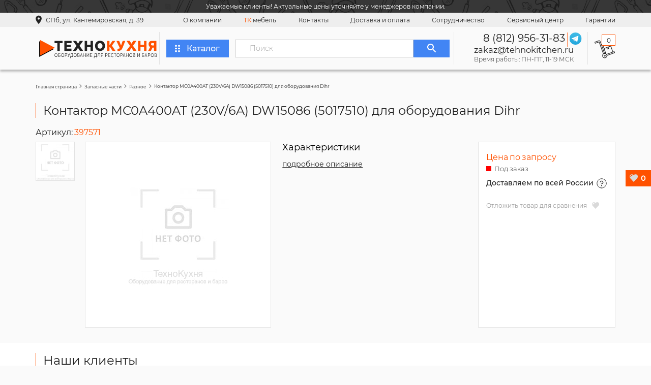

--- FILE ---
content_type: text/html; charset=UTF-8
request_url: https://tehnokitchen.ru/kontaktor-mc0a400at-230v6a-dw15086-5017510-dlya-oborudovaniya-dihr
body_size: 23060
content:
<!DOCTYPE html>
<html lang="ru">

<head>
    
        
    

        
    <meta name="yandex-verification" content="83743309b4d5613e" />
    <link rel="shortcut icon" href="/assets/template/img/fav.ico" type="image/x-icon">
    <meta charset="UTF-8">
    <base href="https://tehnokitchen.ru/">
    <meta name="format-detection" content="telephone=no">
    <meta name="viewport" content="width=device-width, initial-scale=1, shrink-to-fit=no, user-scalable=no">
    <link rel="preconnect" href="https://fonts.googleapis.com">
    <link rel="preconnect" href="https://fonts.gstatic.com" crossorigin>
    <link rel="icon" href="assets/template/images/fav.png" type="image/png">
    <link rel="preload" as="style" href="/assets/components/minishop2/css/web/lib/jquery.jgrowl.min.css">
    <link rel="preload" as="image" href="/assets/template/new/img/footer/footer-bg.jpg" />
    <link rel="preload" as="image" href="/assets/template/new/img/sliders/slider-bg.png" />
    
                        
            <title>Контактор MC0A400AT (230V/6A) DW15086 (5017510) для оборудования Dihr, арт. 397571 - купить в Санкт-Петербурге</title>
        <meta name="keywords" content="Контактор MC0A400AT (230V/6A) DW15086 (5017510) для оборудования Dihr">
        
                                                        
                                                                                                    

                                            <meta name="description" content="Купить Контактор MC0A400AT (230V/6A) DW15086 (5017510) для оборудования Dihr, арт. 397571 по выгодной цене в Санкт-Петербурге. Срок поставки 2-3 недели. Доставка по всей России.">
    
            <meta property="og:title" content="Контактор MC0A400AT (230V/6A) DW15086 (5017510) для оборудования Dihr описание, цены. Купить в ТехноКухня, доставка по всей России" />
        <meta property="og:image" content="https://tehnokitchen.ru/assets/template/images/fav.png" />
    
    <meta property="og:description" content="Купить Контактор MC0A400AT (230V/6A) DW15086 (5017510) для оборудования Dihr, арт. 397571 по выгодной цене в Санкт-Петербурге. Срок поставки 2-3 недели. Доставка по всей России.">
    <meta property="og:locale" content="ru_RU" />
    <meta property="og:site_name" content="ТехноКухня" />

    <meta property="og:type" content="website" />
    <meta property="og:url" content="https://tehnokitchen.ru/kontaktor-mc0a400at-230v6a-dw15086-5017510-dlya-oborudovaniya-dihr" />     
    <link rel="stylesheet" type="text/css" href="/assets/template/styles.min.css?v=31012023.2">
    <script type="text/javascript">
        miniShop2Config = {
            "cssUrl": "\/assets\/components\/minishop2\/css\/web\/",
            "jsUrl": "\/assets\/components\/minishop2\/js\/web\/",
            "actionUrl": "\/assets\/components\/minishop2\/action.php",
            "ctx": "web",
            "close_all_message": "\u0437\u0430\u043a\u0440\u044b\u0442\u044c \u0432\u0441\u0435",
            "price_format": [2, ".", " "],
            "price_format_no_zeros": true,
            "weight_format": [3, ".", " "],
            "weight_format_no_zeros": true
        };
    </script>
    
<link rel="stylesheet" href="/assets/components/msfavorites/css/default.min.css?v=8ea31b73" type="text/css" />
<script type="text/javascript">msFavoritesConfig={"actionUrl":"\/assets\/components\/msfavorites\/action.php","ctx":"web","version":"2.0.14-beta"};</script>
</head>

<body>
    <div class="wrapper wrapper-page-product">
        
        <header id="header" class="header">
                            <div class="header-notification">
                    
                    <div class="container">Уважаемые клиенты! Актуальные цены уточняйте у менеджеров компании.</div>
                </div>
                        <div class="header__top">
                <div class="header__top__wr">
                    <div class="header__geo">
                        <div class="header__geo-img">
                            <img class="lazyload" data-src="assets/template/new/img/geo.png" alt="" width="12" height="18">
                            <noscript>
                            <img src="assets/template/new/img/geo.png" alt="" width="12" height="18">
                        </noscript>
                        </div>
                        <p class="mobile-hide">СПб, ул. Кантемировская, д. 39</p>
                        <p class="mobile-show">Санкт-Петербург</p>
                    </div>
                    <div class="mobile-header__menu">
                        
                        <div class="header__social-top">
                            
                            <span>Задайте нам вопросы в Telegram</span>
                            <a href="https://tlgg.ru/TK_SPb" class="header__social-top">
                                <img src="/assets/template/new/img/telegram.svg" alt="" width="24" height="24">
                            </a>
                        </div>
                        <div class="burger mobile-show">
                            <span></span>
                        </div>
                    </div>
                    <nav class="nav">
                        <a href="o-nas/" class="nav__link">О компании </a>
                        <a href="izgotovlenie-mebeli-na-zakaz/" class="nav__link"><span>ТК</span> мебель</a>
                        <a href="kontaktyi/" class="nav__link">Контакты</a>
                        <a href="dostavka/" class="nav__link">Доставка и оплата</a>
                        <a href="sotrudnichestvo" class="nav__link">Сотрудничество</a>
                        <a href="servis/" class="nav__link">Сервисный центр</a>
                        <a href="garantii" class="nav__link">Гарантии</a>
                    </nav>
                </div>
            </div>
            <div class="header__bot">
                <a href="/" class="header__logo" alt="оборудование для ресторанов, кафе и баров">
                    <div class="header__logo-img">
                        <img src="/assets/template/img/logo.svg" alt="оборудование для ресторанов, кафе и баров" title="оборудование для ресторанов, кафе и баров" />
                    </div>
                </a>
                <a href="oborudovanie-i-zapchasti/" class="header__catalog btn-blue">
                    <div class="header__catalog-img">
                        <svg width="10" height="15" viewBox="0 0 10 15" fill="none" xmlns="http://www.w3.org/2000/svg">
                        <path d="M4 12.75C4 13.7125 3.1 14.5 2 14.5C0.9 14.5 0 13.7125 0 12.75C0 11.7875 0.9 11 2 11C3.1 11 4 11.7875 4 12.75ZM2 5.75C0.9 5.75 0 6.5375 0 7.5C0 8.4625 0.9 9.25 2 9.25C3.1 9.25 4 8.4625 4 7.5C4 6.5375 3.1 5.75 2 5.75ZM2 0.5C0.9 0.5 0 1.2875 0 2.25C0 3.2125 0.9 4 2 4C3.1 4 4 3.2125 4 2.25C4 1.2875 3.1 0.5 2 0.5ZM8 4C9.1 4 10 3.2125 10 2.25C10 1.2875 9.1 0.5 8 0.5C6.9 0.5 6 1.2875 6 2.25C6 3.2125 6.9 4 8 4ZM8 5.75C6.9 5.75 6 6.5375 6 7.5C6 8.4625 6.9 9.25 8 9.25C9.1 9.25 10 8.4625 10 7.5C10 6.5375 9.1 5.75 8 5.75ZM8 11C6.9 11 6 11.7875 6 12.75C6 13.7125 6.9 14.5 8 14.5C9.1 14.5 10 13.7125 10 12.75C10 11.7875 9.1 11 8 11Z" fill="white"/>
                    </svg>
                    </div>
                    <p>Каталог</p>
                </a>
                <div class="header__catalog-menu hided">
                    <div class="catalog-menu-nav">
                        <a href="/zapchasti/" data-num="num-0" class="catalog-menu-nav__link active">
                            <p>Запасные части</p>
                        </a>
                                                <a href="oborudovanie-dlya-zavedenij-pitaniya/" data-num="num-1" class="catalog-menu-nav__link">
                                        <p>Оборудование для заведений питания</p>
                                    </a><a href="xolodilnoe-oborudovanie/" data-num="num-2" class="catalog-menu-nav__link">
                                        <p>Холодильное оборудование</p>
                                    </a><a href="pekarnya-konditerskij-czex-piczczeriya/" data-num="num-3" class="catalog-menu-nav__link">
                                        <p>Пекарня, кондитерский цех, пиццерия</p>
                                    </a><a href="myasopererabatyivayushhee-oborudovanie/" data-num="num-4" class="catalog-menu-nav__link">
                                        <p>Мясоперерабатывающее оборудование</p>
                                    </a><a href="pererabotka-ovoshhej-i-fruktov/" data-num="num-5" class="catalog-menu-nav__link">
                                        <p>Переработка овощей и фруктов</p>
                                    </a><a href="oborudovanie-dlya-fastfuda/" data-num="num-6" class="catalog-menu-nav__link">
                                        <p>Оборудование для фастфуда</p>
                                    </a><a href="barnoe-oborudovanie/" data-num="num-7" class="catalog-menu-nav__link">
                                        <p>Барное оборудование</p>
                                    </a><a href="barnyie-stojki-i-mebel/" data-num="num-8" class="catalog-menu-nav__link">
                                        <p>Барные стойки и мебель</p>
                                    </a><a href="oborudovanie-dlya-kejteringa/" data-num="num-9" class="catalog-menu-nav__link">
                                        <p>Оборудование для кейтеринга</p>
                                    </a><a href="upakovochnoe-oborudovanie1/" data-num="num-10" class="catalog-menu-nav__link">
                                        <p>Упаковочное оборудование</p>
                                    </a><a href="sanitarno-gigienicheskoe-oborudovanie/" data-num="num-11" class="catalog-menu-nav__link">
                                        <p>Санитарно-гигиеническое оборудование</p>
                                    </a><a href="torgovoe-oborudovanie/" data-num="num-12" class="catalog-menu-nav__link">
                                        <p>Торговое оборудование</p>
                                    </a><a href="nejtralnoe-oborudovanie-dlya-obshhepita/" data-num="num-13" class="catalog-menu-nav__link">
                                        <p>Нейтральное оборудование для общепита</p>
                                    </a><a href="posuda-i-predmetyi-servirovki/" data-num="num-14" class="catalog-menu-nav__link">
                                        <p>Посуда и предметы сервировки</p>
                                    </a><a href="naplitnaya-posuda-i-kuxonnyij-inventar/" data-num="num-15" class="catalog-menu-nav__link">
                                        <p>Наплитная посуда и кухонный инвентарь</p>
                                    </a><a href="ximchistki-i-prachechnyie/" data-num="num-16" class="catalog-menu-nav__link">
                                        <p>Химчистки и прачечные</p>
                                    </a><a href="nejtralnoe-oborudovanie" data-num="num-17" class="catalog-menu-nav__link">
                                        <p>Нейтральное оборудование</p>
                                    </a><a href="zapchasti" data-num="num-18" class="catalog-menu-nav__link">
                                        <p>Запчасти</p>
                                    </a>                    </div>
                    <div class="catalog-menu-tabs">
                        <div id="num-0" class="catalog-menu-tab active">
                            <div class="catalog-menu-tab__col catalog-menu-tab__col-first">
                                                                <div class="catalog-menu-tab__item">
                                                <a href="bloki-pitaniya/">Блоки питания</a>
                                            </div>
                                            <div class="catalog-menu-tab__item">
                                                <a href="knopki/">Кнопки</a>
                                            </div>
                                            <div class="catalog-menu-tab__item">
                                                <a href="nasosyi/">Насосы</a>
                                            </div>
                                            <div class="catalog-menu-tab__item">
                                                <a href="programmatoryi/">Программаторы</a>
                                            </div>
                                            <div class="catalog-menu-tab__item">
                                                <a href="tajmeryi/">Таймеры</a>
                                            </div>
                                            <div class="catalog-menu-tab__item">
                                                <a href="vtulki/">Втулки</a>
                                            </div>
                                            <div class="catalog-menu-tab__item">
                                                <a href="kompressoryi/">Компрессоры</a>
                                            </div>
                                            <div class="catalog-menu-tab__item">
                                                <a href="nozhi-i-shneki/">Ножи и шнеки</a>
                                            </div>
                                            <div class="catalog-menu-tab__item">
                                                <a href="rele/">Реле</a>
                                            </div>
                                            <div class="catalog-menu-tab__item">
                                                <a href="termozashhita/">Термозащита</a>
                                            </div>
                                            <div class="catalog-menu-tab__item">
                                                <a href="dvigateli/">Двигатели</a>
                                            </div>
                                            <div class="catalog-menu-tab__item">
                                                <a href="konforki/">Конфорки</a>
                                            </div>
                                            <div class="catalog-menu-tab__item">
                                                <a href="pereklyuchateli/">Переключатели</a>
                                            </div>
                                            <div class="catalog-menu-tab__item">
                                                <a href="ruchki/">Ручки</a>
                                            </div>
                                            <div class="catalog-menu-tab__item">
                                                <a href="termoparyi/">Термопары</a>
                                            </div>
                                            <div class="catalog-menu-tab__item">
                                                <a href="vyibrasyivateli-reshetki-diski/">Выбрасыватели, решетки, диски</a>
                                            </div>
                                            <div class="catalog-menu-tab__item">
                                                <a href="lampyi/">Лампы</a>
                                            </div>
                                            <div class="catalog-menu-tab__item">
                                                <a href="petli/">Петли</a>
                                            </div>
                                            <div class="catalog-menu-tab__item">
                                                <a href="salniki/">Сальники</a>
                                            </div>
                                            <div class="catalog-menu-tab__item">
                                                <a href="tenyi/">ТЭНы</a>
                                            </div>
                                            <div class="catalog-menu-tab__item">
                                                <a href="klapanyi/">Клапаны</a>
                                            </div>
                                            <div class="catalog-menu-tab__item">
                                                <a href="magnitnyie-puskateli/">Магнитные пускатели</a>
                                            </div>
                                            <div class="catalog-menu-tab__item">
                                                <a href="platyi/">Платы</a>
                                            </div>
                                            <div class="catalog-menu-tab__item">
                                                <a href="solenoidyi/">Соленоиды</a>
                                            </div>
                                            <div class="catalog-menu-tab__item">
                                                <a href="shesterni/">Шестерни</a>
                                            </div>
                                            <div class="catalog-menu-tab__item">
                                                <a href="stekla/">Стекла</a>
                                            </div>
                                            <div class="catalog-menu-tab__item">
                                                <a href="uplotneniya/">Уплотнения</a>
                                            </div>
                                            <div class="catalog-menu-tab__item">
                                                <a href="zapchasti-other/">Разное</a>
                                            </div>
                                                                        </div>
                            <div class="catalog-menu-tab__col catalog-menu-tab__col-second"></div>
                        </div>
                                                <div id="num-1" class="catalog-menu-tab  active ">
                                        <div class="catalog-menu-tab__col catalog-menu-tab__col-first">
                                            <div class="catalog-menu-tab__item">
                                        <a href="parokonvektomatyi/">Пароконвектоматы</a>
                                        <div class="catalog-menu-tab__item-list"><div class="catalog-menu-tab__item">
                                        <a href="parokonvektomatyi-gazovyie/">Газовые</a>
                                    </div>
                                    <div class="catalog-menu-tab__item">
                                        <a href="parokonvektomatyi-bojlernyie/">Бойлерные</a>
                                    </div>
                                    <div class="catalog-menu-tab__item">
                                        <a href="parokonvektomatyi-inzhektornyie/">Инжекторные</a>
                                    </div>
                                    <div class="catalog-menu-tab__item">
                                        <a href="parokonvektomatyi-elektricheskie/">Электрические</a>
                                    </div>
                                    </div>
                                    </div><div class="catalog-menu-tab__item">
                                        <a href="plityi/">Плиты</a>
                                        <div class="catalog-menu-tab__item-list"><div class="catalog-menu-tab__item">
                                        <a href="plityi-indukczionnyie/">Индукционные</a>
                                    </div>
                                    <div class="catalog-menu-tab__item">
                                        <a href="plityi-elektricheskie/">Электрические</a>
                                    </div>
                                    <div class="catalog-menu-tab__item">
                                        <a href="plityi-gazovyie/">Газовые</a>
                                    </div>
                                    </div>
                                    </div><div class="catalog-menu-tab__item">
                                        <a href="kotlyi-pishhevarochnyie/">Котлы пищеварочные</a>
                                    </div>
                                    <div class="catalog-menu-tab__item">
                                        <a href="linii-razdachi/">Линии раздачи</a>
                                        <div class="catalog-menu-tab__item-list"><div class="catalog-menu-tab__item">
                                        <a href="salat-baryi/">Салат-бары</a>
                                    </div>
                                    </div>
                                    </div><div class="catalog-menu-tab__item">
                                        <a href="posudomoechnyie-mashinyi/">Посудомоечные машины</a>
                                    </div>
                                    <div class="catalog-menu-tab__item">
                                        <a href="skovorodyi-elektricheskie/">Сковороды электрические</a>
                                    </div>
                                    <div class="catalog-menu-tab__item">
                                        <a href="marmityi-elektricheskie/">Мармиты</a>
                                    </div>
                                    <div class="catalog-menu-tab__item">
                                        <a href="grili-lavovyie-gazovyie/">Грили</a>
                                        <div class="catalog-menu-tab__item-list"><div class="catalog-menu-tab__item">
                                        <a href="grili-lavovyie/">Лавовые</a>
                                    </div>
                                    <div class="catalog-menu-tab__item">
                                        <a href="grili-lrolikovyie/">Роликовые</a>
                                    </div>
                                    <div class="catalog-menu-tab__item">
                                        <a href="press-grili/">Пресс-грили</a>
                                    </div>
                                    <div class="catalog-menu-tab__item">
                                        <a href="vaporo-grili1/">Вапоро-грили</a>
                                    </div>
                                    </div>
                                    </div><div class="catalog-menu-tab__item">
                                        <a href="frityurniczyi-napolnyie/">Фритюрницы</a>
                                    </div>
                                    <div class="catalog-menu-tab__item">
                                        <a href="makaronovarki/">Макароноварки</a>
                                    </div>
                                    <div class="catalog-menu-tab__item">
                                        <a href="oborudovanie-dlya-podogreva-pishhi/">Оборудование для подогрева пищи</a>
                                    </div>
                                    <div class="catalog-menu-tab__item">
                                        <a href="kipyatilniki/">Кипятильники</a>
                                    </div>
                                    <div class="catalog-menu-tab__item">
                                        <a href="shkafyi-zharochnyie/">Шкафы жарочные</a>
                                    </div>
                                    <div class="catalog-menu-tab__item">
                                        <a href="pechi-na-drevesnom-toplive/">Печи на древесном топливе</a>
                                    </div>
                                    <div class="catalog-menu-tab__item">
                                        <a href="zharochnyie-poverxnosti/">Жарочные поверхности</a>
                                    </div>
                                                                            </div>
                                        <div class="catalog-menu-tab__col catalog-menu-tab__col-second"></div>
                                    </div><div id="num-2" class="catalog-menu-tab  ">
                                        <div class="catalog-menu-tab__col catalog-menu-tab__col-first">
                                            <div class="catalog-menu-tab__item">
                                        <a href="vitrinyi/">Витрины</a>
                                    </div>
                                    <div class="catalog-menu-tab__item">
                                        <a href="lari/">Лари</a>
                                    </div>
                                    <div class="catalog-menu-tab__item">
                                        <a href="xolodilnyie-i-morozilnyie-shkafyi/">Холодильные и морозильные шкафы</a>
                                    </div>
                                    <div class="catalog-menu-tab__item">
                                        <a href="gorki-xolodilnyie/">Горки холодильные</a>
                                    </div>
                                    <div class="catalog-menu-tab__item">
                                        <a href="xolodilnyie-i-morozilnyie-stolyi/">Холодильные и морозильные столы</a>
                                    </div>
                                    <div class="catalog-menu-tab__item">
                                        <a href="bonetyi-xolodilnyie/">Бонеты холодильные</a>
                                    </div>
                                    <div class="catalog-menu-tab__item">
                                        <a href="xolodilnyie-kameryi/">Холодильные камеры</a>
                                    </div>
                                    <div class="catalog-menu-tab__item">
                                        <a href="ldogeneratoryi/">Льдогенераторы</a>
                                    </div>
                                    <div class="catalog-menu-tab__item">
                                        <a href="monobloki/">Моноблоки</a>
                                    </div>
                                    <div class="catalog-menu-tab__item">
                                        <a href="split-sistemyi/">Сплит-системы</a>
                                    </div>
                                    <div class="catalog-menu-tab__item">
                                        <a href="lari-bonetyi/">Лари-бонеты</a>
                                    </div>
                                                                            </div>
                                        <div class="catalog-menu-tab__col catalog-menu-tab__col-second"></div>
                                    </div><div id="num-3" class="catalog-menu-tab  ">
                                        <div class="catalog-menu-tab__col catalog-menu-tab__col-first">
                                            <div class="catalog-menu-tab__item">
                                        <a href="xlebopekarnyie-pechi/">Хлебопекарные печи</a>
                                    </div>
                                    <div class="catalog-menu-tab__item">
                                        <a href="pechi-dlya-piczczyi/">Печи для пиццы</a>
                                    </div>
                                    <div class="catalog-menu-tab__item">
                                        <a href="testomesyi/">Тестомесы</a>
                                    </div>
                                    <div class="catalog-menu-tab__item">
                                        <a href="mikseryi-planetarnyie/">Миксеры планетарные</a>
                                    </div>
                                    <div class="catalog-menu-tab__item">
                                        <a href="testodeliteli/">Тестоделители</a>
                                    </div>
                                    <div class="catalog-menu-tab__item">
                                        <a href="testozakatki/">Тестозакатки</a>
                                    </div>
                                    <div class="catalog-menu-tab__item">
                                        <a href="otsadochnyie-dozirovochnyie-apparatyi/">Отсадочные, дозировочные аппараты</a>
                                    </div>
                                    <div class="catalog-menu-tab__item">
                                        <a href="kremovarki-i-siropovarochnyie-kotlyi/">Кремоварки и сироповарочные котлы</a>
                                    </div>
                                    <div class="catalog-menu-tab__item">
                                        <a href="biskvitorezki/">Бисквиторезки</a>
                                    </div>
                                    <div class="catalog-menu-tab__item">
                                        <a href="xleborezki/">Хлеборезки</a>
                                    </div>
                                    <div class="catalog-menu-tab__item">
                                        <a href="testoraskatki/">Тестораскатки</a>
                                    </div>
                                    <div class="catalog-menu-tab__item">
                                        <a href="fermentaczionnyie-kameryi/">Ферментационные камеры</a>
                                    </div>
                                    <div class="catalog-menu-tab__item">
                                        <a href="testookrugliteli/">Тестоокруглители</a>
                                    </div>
                                    <div class="catalog-menu-tab__item">
                                        <a href="testodeliteli-okrugliteli/">Тестоделители-округлители</a>
                                    </div>
                                    <div class="catalog-menu-tab__item">
                                        <a href="syiroterki/">Сыротерки</a>
                                    </div>
                                    <div class="catalog-menu-tab__item">
                                        <a href="pressyi-dlya-piczczyi/">Прессы для пиццы</a>
                                    </div>
                                    <div class="catalog-menu-tab__item">
                                        <a href="oborudovanie-dlya-pastyi/">Оборудование для пасты</a>
                                    </div>
                                    <div class="catalog-menu-tab__item">
                                        <a href="protivni-formyi-reshetki-dlya-pechej/">Противни, формы, решетки для печей</a>
                                    </div>
                                    <div class="catalog-menu-tab__item">
                                        <a href="vspomogatelnoe-oborudovanie1/">Вспомогательное оборудование</a>
                                    </div>
                                    <div class="catalog-menu-tab__item">
                                        <a href="dekoriruyushhee-oborudovanie/">Декорирующее оборудование</a>
                                    </div>
                                    <div class="catalog-menu-tab__item">
                                        <a href="mukoproseivateli/">Мукопросеиватели</a>
                                    </div>
                                    <div class="catalog-menu-tab__item">
                                        <a href="tartaletniczyi-vafelniczyi/">Тарталетницы, вафельницы</a>
                                    </div>
                                    <div class="catalog-menu-tab__item">
                                        <a href="rasstoechnyie-shkafyi-i-kameryi/">Расстоечные шкафы и камеры</a>
                                    </div>
                                                                            </div>
                                        <div class="catalog-menu-tab__col catalog-menu-tab__col-second"></div>
                                    </div><div id="num-4" class="catalog-menu-tab  ">
                                        <div class="catalog-menu-tab__col catalog-menu-tab__col-first">
                                            <div class="catalog-menu-tab__item">
                                        <a href="volchki/">Волчки</a>
                                    </div>
                                    <div class="catalog-menu-tab__item">
                                        <a href="kutteryi/">Куттеры</a>
                                    </div>
                                    <div class="catalog-menu-tab__item">
                                        <a href="pilyi/">Пилы</a>
                                    </div>
                                    <div class="catalog-menu-tab__item">
                                        <a href="farshemeshalki/">Фаршемешалки</a>
                                    </div>
                                    <div class="catalog-menu-tab__item">
                                        <a href="inektoryi/">Инъекторы</a>
                                    </div>
                                    <div class="catalog-menu-tab__item">
                                        <a href="massazheryi/">Массажеры</a>
                                    </div>
                                    <div class="catalog-menu-tab__item">
                                        <a href="shpriczyi/">Шприцы</a>
                                    </div>
                                    <div class="catalog-menu-tab__item">
                                        <a href="termokameryi/">Термокамеры</a>
                                    </div>
                                    <div class="catalog-menu-tab__item">
                                        <a href="koptilni/">Коптильни</a>
                                    </div>
                                    <div class="catalog-menu-tab__item">
                                        <a href="universalnyie-kuxonnyie-mashinyi/">Универсальные кухонные машины</a>
                                    </div>
                                    <div class="catalog-menu-tab__item">
                                        <a href="myasorubki/">Мясорубки</a>
                                    </div>
                                    <div class="catalog-menu-tab__item">
                                        <a href="ryibochistki/">Рыбочистки</a>
                                    </div>
                                    <div class="catalog-menu-tab__item">
                                        <a href="marinatoryi/">Маринаторы</a>
                                    </div>
                                    <div class="catalog-menu-tab__item">
                                        <a href="oborudovanie-dlya-uboya/">Оборудование для убоя</a>
                                    </div>
                                    <div class="catalog-menu-tab__item">
                                        <a href="formovochnoe-oborudovanie/">Формовочное оборудование</a>
                                    </div>
                                    <div class="catalog-menu-tab__item">
                                        <a href="inventar/">Инвентарь</a>
                                    </div>
                                    <div class="catalog-menu-tab__item">
                                        <a href="slajseryi/">Слайсеры</a>
                                    </div>
                                    <div class="catalog-menu-tab__item">
                                        <a href="myasopressyi/">Мясопрессы</a>
                                    </div>
                                    <div class="catalog-menu-tab__item">
                                        <a href="mashinyi-panirovochnyie/">Машины панировочные</a>
                                    </div>
                                    <div class="catalog-menu-tab__item">
                                        <a href="mashinyi-dlya-narezki/">Машины для нарезки</a>
                                    </div>
                                    <div class="catalog-menu-tab__item">
                                        <a href="myasoryixliteli-tenderajzeryi/">Мясорыхлители (тендерайзеры)</a>
                                    </div>
                                    <div class="catalog-menu-tab__item">
                                        <a href="vspomogatelnoe-oborudovanie-1/">Вспомогательное оборудование</a>
                                    </div>
                                                                            </div>
                                        <div class="catalog-menu-tab__col catalog-menu-tab__col-second"></div>
                                    </div><div id="num-5" class="catalog-menu-tab  ">
                                        <div class="catalog-menu-tab__col catalog-menu-tab__col-first">
                                            <div class="catalog-menu-tab__item">
                                        <a href="ovoshherezki/">Овощерезки</a>
                                    </div>
                                    <div class="catalog-menu-tab__item">
                                        <a href="mashinyi-ovoshhemoechnyie/">Машины овощемоечные</a>
                                    </div>
                                    <div class="catalog-menu-tab__item">
                                        <a href="oborudovanie-dlya-sushki/">Оборудование для сушки</a>
                                    </div>
                                    <div class="catalog-menu-tab__item">
                                        <a href="oborudovanie-dlya-ochistki-kozhuryi/">Оборудование для очистки кожуры</a>
                                    </div>
                                    <div class="catalog-menu-tab__item">
                                        <a href="oborudovanie-dlya-narezki-i-izmelcheniya/">Оборудование для нарезки и измельчения</a>
                                    </div>
                                    <div class="catalog-menu-tab__item">
                                        <a href="dozatoryi-dlya-ovoshhej-i-fruktov/">Дозаторы для овощей и фруктов</a>
                                    </div>
                                    <div class="catalog-menu-tab__item">
                                        <a href="oborudovanie-dlya-sterilizaczii-i-pasterizaczii/">Оборудование для стерилизации и пастеризации</a>
                                    </div>
                                    <div class="catalog-menu-tab__item">
                                        <a href="kutteryi-ov/">Куттеры</a>
                                    </div>
                                    <div class="catalog-menu-tab__item">
                                        <a href="kartofelechistki/">Картофелечистки</a>
                                    </div>
                                    <div class="catalog-menu-tab__item">
                                        <a href="oborudovanie-dlya-transportirovki-i-inspekczii/">Оборудование для транспортировки и инспекции</a>
                                    </div>
                                    <div class="catalog-menu-tab__item">
                                        <a href="zagruzochnyie-ustrojstva/">Загрузочные устройства</a>
                                    </div>
                                    <div class="catalog-menu-tab__item">
                                        <a href="blikseryi-kuxonnyie-proczessoryi/">Бликсеры, кухонные процессоры</a>
                                    </div>
                                    <div class="catalog-menu-tab__item">
                                        <a href="mikseryi-ruchnyie-gomogenizatoryi/">Миксеры ручные (гомогенизаторы)</a>
                                    </div>
                                                                            </div>
                                        <div class="catalog-menu-tab__col catalog-menu-tab__col-second"></div>
                                    </div><div id="num-6" class="catalog-menu-tab  ">
                                        <div class="catalog-menu-tab__col catalog-menu-tab__col-first">
                                            <div class="catalog-menu-tab__item">
                                        <a href="frityurniczyi/">Фритюрницы</a>
                                    </div>
                                    <div class="catalog-menu-tab__item">
                                        <a href="grili/">Грили</a>
                                    </div>
                                    <div class="catalog-menu-tab__item">
                                        <a href="tosteryi/">Тостеры</a>
                                    </div>
                                    <div class="catalog-menu-tab__item">
                                        <a href="blinniczyi/">Блинницы</a>
                                    </div>
                                    <div class="catalog-menu-tab__item">
                                        <a href="vafelniczyi/">Вафельницы</a>
                                    </div>
                                    <div class="catalog-menu-tab__item">
                                        <a href="cheburechniczyi/">Чебуречницы</a>
                                    </div>
                                    <div class="catalog-menu-tab__item">
                                        <a href="apparatyi-dlya-xot-dogov/">Аппараты для хот-догов</a>
                                    </div>
                                    <div class="catalog-menu-tab__item">
                                        <a href="apparatyi-dlya-popkorna/">Аппараты для попкорна</a>
                                    </div>
                                    <div class="catalog-menu-tab__item">
                                        <a href="pechi-fastfud/">Печи фастфуд</a>
                                    </div>
                                    <div class="catalog-menu-tab__item">
                                        <a href="mangalyi/">Мангалы</a>
                                    </div>
                                    <div class="catalog-menu-tab__item">
                                        <a href="poverxnosti-zharochnyie-nastolnyie/">Поверхности жарочные настольные</a>
                                    </div>
                                    <div class="catalog-menu-tab__item">
                                        <a href="ponchikovyie-apparatyi/">Пончиковые аппараты</a>
                                    </div>
                                    <div class="catalog-menu-tab__item">
                                        <a href="risovarki/">Рисоварки</a>
                                    </div>
                                    <div class="catalog-menu-tab__item">
                                        <a href="marmityi-nastolnyie/">Мармиты настольные</a>
                                    </div>
                                    <div class="catalog-menu-tab__item">
                                        <a href="apparatyi-dlya-saxarnoj-vatyi/">Аппараты для сахарной ваты</a>
                                    </div>
                                    <div class="catalog-menu-tab__item">
                                        <a href="teplovyie-vitrinyi/">Тепловые витрины</a>
                                    </div>
                                                                            </div>
                                        <div class="catalog-menu-tab__col catalog-menu-tab__col-second"></div>
                                    </div><div id="num-7" class="catalog-menu-tab  ">
                                        <div class="catalog-menu-tab__col catalog-menu-tab__col-first">
                                            <div class="catalog-menu-tab__item">
                                        <a href="kofemashinyi/">Кофемашины</a>
                                    </div>
                                    <div class="catalog-menu-tab__item">
                                        <a href="blenderyi/">Блендеры</a>
                                    </div>
                                    <div class="catalog-menu-tab__item">
                                        <a href="mikseryi/">Миксеры</a>
                                    </div>
                                    <div class="catalog-menu-tab__item">
                                        <a href="sokovyizhimalki/">Соковыжималки</a>
                                    </div>
                                    <div class="catalog-menu-tab__item">
                                        <a href="frizeryi/">Фризеры</a>
                                    </div>
                                    <div class="catalog-menu-tab__item">
                                        <a href="granitoryi/">Граниторы</a>
                                    </div>
                                    <div class="catalog-menu-tab__item">
                                        <a href="vitrinyi-2/">Витрины</a>
                                    </div>
                                    <div class="catalog-menu-tab__item">
                                        <a href="kombajnyi/">Комбайны</a>
                                    </div>
                                    <div class="catalog-menu-tab__item">
                                        <a href="ldodrobiteli/">Льдодробители</a>
                                    </div>
                                    <div class="catalog-menu-tab__item">
                                        <a href="kofemolki/">Кофемолки</a>
                                    </div>
                                    <div class="catalog-menu-tab__item">
                                        <a href="apparatyi-dlya-goryachego-shokolada/">Аппараты для горячего шоколада</a>
                                    </div>
                                    <div class="catalog-menu-tab__item">
                                        <a href="kofevarki/">Кофеварки</a>
                                    </div>
                                    <div class="catalog-menu-tab__item">
                                        <a href="sokooxladiteli/">Сокоохладители</a>
                                    </div>
                                    <div class="catalog-menu-tab__item">
                                        <a href="dispanseryi-dlya-napitkov-i-sokov/">Диспансеры для напитков и соков</a>
                                    </div>
                                                                            </div>
                                        <div class="catalog-menu-tab__col catalog-menu-tab__col-second"></div>
                                    </div><div id="num-8" class="catalog-menu-tab  ">
                                        <div class="catalog-menu-tab__col catalog-menu-tab__col-first">
                                            <div class="catalog-menu-tab__item">
                                        <a href="stulya/">Стулья</a>
                                    </div>
                                    <div class="catalog-menu-tab__item">
                                        <a href="stoleshniczyi/">Столешницы</a>
                                    </div>
                                    <div class="catalog-menu-tab__item">
                                        <a href="barnyie-stojki/">Барные стойки</a>
                                    </div>
                                                                            </div>
                                        <div class="catalog-menu-tab__col catalog-menu-tab__col-second"></div>
                                    </div><div id="num-9" class="catalog-menu-tab  ">
                                        <div class="catalog-menu-tab__col catalog-menu-tab__col-first">
                                            <div class="catalog-menu-tab__item">
                                        <a href="termokontejneryi/">Термоконтейнеры</a>
                                    </div>
                                    <div class="catalog-menu-tab__item">
                                        <a href="termopodnosyi-i-termoboksyi/">Термоподносы и термобоксы</a>
                                    </div>
                                    <div class="catalog-menu-tab__item">
                                        <a href="telezhki-i-shpilki-plastikovyie/">Тележки и шпильки пластиковые</a>
                                    </div>
                                    <div class="catalog-menu-tab__item">
                                        <a href="kassetyi-dlya-mojki-i-xraneniya/">Кассеты для мойки и хранения</a>
                                    </div>
                                    <div class="catalog-menu-tab__item">
                                        <a href="sistemyi-xraneniya/">Системы хранения</a>
                                    </div>
                                                                            </div>
                                        <div class="catalog-menu-tab__col catalog-menu-tab__col-second"></div>
                                    </div><div id="num-10" class="catalog-menu-tab  ">
                                        <div class="catalog-menu-tab__col catalog-menu-tab__col-first">
                                            <div class="catalog-menu-tab__item">
                                        <a href="vakuumnyie-upakovshhiki/">Вакуумные упаковщики</a>
                                    </div>
                                    <div class="catalog-menu-tab__item">
                                        <a href="apparatyi-termousadochnyie/">Аппараты термоусадочные</a>
                                    </div>
                                    <div class="catalog-menu-tab__item">
                                        <a href="apparatyi-dlya-zapajki-lotkov/">Аппараты для запайки лотков</a>
                                    </div>
                                    <div class="catalog-menu-tab__item">
                                        <a href="svarshhiki-paketov/">Сварщики пакетов</a>
                                    </div>
                                    <div class="catalog-menu-tab__item">
                                        <a href="oborudovanie-markirovochnyie-i-etiketirovichnoe/">Оборудование маркировочные и этикетировичное</a>
                                    </div>
                                    <div class="catalog-menu-tab__item">
                                        <a href="mashinyi-upakovochnyie/">Машины упаковочные</a>
                                    </div>
                                    <div class="catalog-menu-tab__item">
                                        <a href="upakovshhiki-v-stretch-plenku/">Упаковщики в стретч-пленку</a>
                                    </div>
                                    <div class="catalog-menu-tab__item">
                                        <a href="rasxodnyie-materialyi-2/">Расходные материалы</a>
                                    </div>
                                                                            </div>
                                        <div class="catalog-menu-tab__col catalog-menu-tab__col-second"></div>
                                    </div><div id="num-11" class="catalog-menu-tab  ">
                                        <div class="catalog-menu-tab__col catalog-menu-tab__col-first">
                                            <div class="catalog-menu-tab__item">
                                        <a href="dispenseryi/">Диспенсеры</a>
                                    </div>
                                    <div class="catalog-menu-tab__item">
                                        <a href="moyushhie-sredstva/">Моющие средства</a>
                                    </div>
                                    <div class="catalog-menu-tab__item">
                                        <a href="elektrosushilki/">Электросушилки</a>
                                    </div>
                                    <div class="catalog-menu-tab__item">
                                        <a href="uborochnyij-inventar/">Уборочный инвентарь</a>
                                    </div>
                                    <div class="catalog-menu-tab__item">
                                        <a href="kontejneryi-dlya-musora/">Контейнеры для мусора</a>
                                    </div>
                                    <div class="catalog-menu-tab__item">
                                        <a href="baki-dlya-otxodov/">Баки для отходов</a>
                                    </div>
                                    <div class="catalog-menu-tab__item">
                                        <a href="fenyi/">Фены</a>
                                    </div>
                                    <div class="catalog-menu-tab__item">
                                        <a href="smesiteli/">Смесители</a>
                                    </div>
                                    <div class="catalog-menu-tab__item">
                                        <a href="telezhki-dlya-uborki/">Тележки для уборки</a>
                                    </div>
                                    <div class="catalog-menu-tab__item">
                                        <a href="sterilizatoryi-distillyatoryi/">Стерилизаторы, дистилляторы</a>
                                    </div>
                                    <div class="catalog-menu-tab__item">
                                        <a href="rasxodnyie-materialyi/">Расходные материалы</a>
                                    </div>
                                    <div class="catalog-menu-tab__item">
                                        <a href="vodoumyagchiteli/">Водоумягчители</a>
                                    </div>
                                    <div class="catalog-menu-tab__item">
                                        <a href="dushiruyushhie-ustrojstva/">Душирующие устройства</a>
                                    </div>
                                    <div class="catalog-menu-tab__item">
                                        <a href="lovushki-dlya-nasekomyix/">Ловушки для насекомых</a>
                                    </div>
                                    <div class="catalog-menu-tab__item">
                                        <a href="otpugivateli-gryizunov/">Отпугиватели грызунов</a>
                                    </div>
                                                                            </div>
                                        <div class="catalog-menu-tab__col catalog-menu-tab__col-second"></div>
                                    </div><div id="num-12" class="catalog-menu-tab  ">
                                        <div class="catalog-menu-tab__col catalog-menu-tab__col-first">
                                            <div class="catalog-menu-tab__item">
                                        <a href="torgovyie-stellazhi/">Торговые стеллажи</a>
                                    </div>
                                    <div class="catalog-menu-tab__item">
                                        <a href="ekonompaneli/">Экономпанели</a>
                                    </div>
                                    <div class="catalog-menu-tab__item">
                                        <a href="torgovaya-mebel/">Торговая мебель</a>
                                    </div>
                                    <div class="catalog-menu-tab__item">
                                        <a href="pokupatelskie-telezhki-i-korzinyi/">Покупательские тележки и корзины</a>
                                    </div>
                                    <div class="catalog-menu-tab__item">
                                        <a href="kassovyie-bloki/">Кассовые блоки</a>
                                    </div>
                                    <div class="catalog-menu-tab__item">
                                        <a href="vesyi/">Весы</a>
                                    </div>
                                    <div class="catalog-menu-tab__item">
                                        <a href="zerkala/">Зеркала</a>
                                    </div>
                                    <div class="catalog-menu-tab__item">
                                        <a href="sbornyie-konstrukczii/">Сборные конструкции</a>
                                    </div>
                                    <div class="catalog-menu-tab__item">
                                        <a href="etiket-pistoletyi/">Этикет-пистолеты</a>
                                    </div>
                                    <div class="catalog-menu-tab__item">
                                        <a href="izdeliya-iz-metallicheskoj-setki/">Изделия из металлической сетки</a>
                                    </div>
                                    <div class="catalog-menu-tab__item">
                                        <a href="sistemyi-orosheniya/">Системы орошения</a>
                                    </div>
                                    <div class="catalog-menu-tab__item">
                                        <a href="demonstraczionnyie-formyi/">Демонстрационные формы</a>
                                    </div>
                                    <div class="catalog-menu-tab__item">
                                        <a href="oborudovanie-dlya-prikassovoj-zonyi/">Оборудование для прикассовой зоны</a>
                                    </div>
                                    <div class="catalog-menu-tab__item">
                                        <a href="aksessuaryi-dlya-torgovyix-stellazhej/">Аксессуары для торговых стеллажей</a>
                                    </div>
                                                                            </div>
                                        <div class="catalog-menu-tab__col catalog-menu-tab__col-second"></div>
                                    </div><div id="num-13" class="catalog-menu-tab  ">
                                        <div class="catalog-menu-tab__col catalog-menu-tab__col-first">
                                            <div class="catalog-menu-tab__item">
                                        <a href="stolyi/">Столы</a>
                                    </div>
                                    <div class="catalog-menu-tab__item">
                                        <a href="stellazhi/">Стеллажи</a>
                                    </div>
                                    <div class="catalog-menu-tab__item">
                                        <a href="vyityazhnyie-zontyi/">Вытяжные зонты</a>
                                    </div>
                                    <div class="catalog-menu-tab__item">
                                        <a href="shkafyi/">Шкафы</a>
                                    </div>
                                    <div class="catalog-menu-tab__item">
                                        <a href="polki-nastennyie/">Полки настенные</a>
                                    </div>
                                    <div class="catalog-menu-tab__item">
                                        <a href="vannyi-moechnyie/">Ванны моечные</a>
                                    </div>
                                    <div class="catalog-menu-tab__item">
                                        <a href="rukomojniki/">Рукомойники</a>
                                    </div>
                                    <div class="catalog-menu-tab__item">
                                        <a href="telezhki/">Тележки</a>
                                    </div>
                                    <div class="catalog-menu-tab__item">
                                        <a href="podstavki-pod-oborudovanie/">Подставки под оборудование</a>
                                    </div>
                                                                            </div>
                                        <div class="catalog-menu-tab__col catalog-menu-tab__col-second"></div>
                                    </div><div id="num-14" class="catalog-menu-tab  ">
                                        <div class="catalog-menu-tab__col catalog-menu-tab__col-first">
                                            <div class="catalog-menu-tab__item">
                                        <a href="farfor/">Фарфор</a>
                                    </div>
                                    <div class="catalog-menu-tab__item">
                                        <a href="steklo/">Стекло</a>
                                    </div>
                                    <div class="catalog-menu-tab__item">
                                        <a href="melamin/">Меламин</a>
                                    </div>
                                    <div class="catalog-menu-tab__item">
                                        <a href="barnoe-steklo/">Барное стекло</a>
                                    </div>
                                    <div class="catalog-menu-tab__item">
                                        <a href="plastik/">Пластик</a>
                                    </div>
                                    <div class="catalog-menu-tab__item">
                                        <a href="stolovyie-priboryi/">Столовые приборы</a>
                                    </div>
                                    <div class="catalog-menu-tab__item">
                                        <a href="barnyij-inventar/">Барный инвентарь</a>
                                    </div>
                                    <div class="catalog-menu-tab__item">
                                        <a href="predmetyi-servirovki/">Предметы сервировки</a>
                                    </div>
                                                                            </div>
                                        <div class="catalog-menu-tab__col catalog-menu-tab__col-second"></div>
                                    </div><div id="num-15" class="catalog-menu-tab  ">
                                        <div class="catalog-menu-tab__col catalog-menu-tab__col-first">
                                            <div class="catalog-menu-tab__item">
                                        <a href="kastryuli/">Кастрюли</a>
                                    </div>
                                    <div class="catalog-menu-tab__item">
                                        <a href="gastroemkosti/">Гастроемкости</a>
                                    </div>
                                    <div class="catalog-menu-tab__item">
                                        <a href="skovorodyi/">Сковороды</a>
                                    </div>
                                    <div class="catalog-menu-tab__item">
                                        <a href="sotejniki/">Сотейники</a>
                                    </div>
                                    <div class="catalog-menu-tab__item">
                                        <a href="nozhi-i-aksessuaryi/">Ножи и аксессуары</a>
                                    </div>
                                    <div class="catalog-menu-tab__item">
                                        <a href="doski-razdelochnyie/">Доски разделочные</a>
                                    </div>
                                    <div class="catalog-menu-tab__item">
                                        <a href="kuxonnyij-inventar/">Кухонный инвентарь</a>
                                    </div>
                                    <div class="catalog-menu-tab__item">
                                        <a href="inventar-dlya-piczczerij/">Инвентарь для пиццерий</a>
                                    </div>
                                    <div class="catalog-menu-tab__item">
                                        <a href="durshlagi/">Дуршлаги</a>
                                    </div>
                                    <div class="catalog-menu-tab__item">
                                        <a href="kotlyi/">Котлы</a>
                                    </div>
                                    <div class="catalog-menu-tab__item">
                                        <a href="konditerskij-inventar/">Кондитерский инвентарь</a>
                                    </div>
                                    <div class="catalog-menu-tab__item">
                                        <a href="miski/">Миски</a>
                                    </div>
                                    <div class="catalog-menu-tab__item">
                                        <a href="sita/">Сита</a>
                                    </div>
                                    <div class="catalog-menu-tab__item">
                                        <a href="kontejneryi-dlya-xraneniya/">Контейнеры для хранения</a>
                                    </div>
                                                                            </div>
                                        <div class="catalog-menu-tab__col catalog-menu-tab__col-second"></div>
                                    </div><div id="num-16" class="catalog-menu-tab  ">
                                        <div class="catalog-menu-tab__col catalog-menu-tab__col-first">
                                            <div class="catalog-menu-tab__item">
                                        <a href="stiralno-sushilnyie-mashinyi/">Стирально-сушильные машины</a>
                                    </div>
                                    <div class="catalog-menu-tab__item">
                                        <a href="sushilnyie-mashinyi/">Сушильные машины</a>
                                    </div>
                                    <div class="catalog-menu-tab__item">
                                        <a href="gladilnoe-oborudovanie/">Гладильное оборудование</a>
                                    </div>
                                    <div class="catalog-menu-tab__item">
                                        <a href="upakovochnoe-oborudovanie-dlya-ximchistok-i-prachechnyix/">Упаковочное оборудование для химчисток и прачечных</a>
                                    </div>
                                    <div class="catalog-menu-tab__item">
                                        <a href="mashinyi-ximicheskoj-chistki/">Машины химической чистки</a>
                                    </div>
                                    <div class="catalog-menu-tab__item">
                                        <a href="moyushhie-sredstva-i-doziruyushhie-sistemyi/">Моющие средства и дозирующие системы</a>
                                    </div>
                                    <div class="catalog-menu-tab__item">
                                        <a href="vspomogatelnoe-oborudovanie-dlya-ximchistok/">Вспомогательное оборудование для химчисток</a>
                                    </div>
                                    <div class="catalog-menu-tab__item">
                                        <a href="oborudovanie-dlya-vto-finishnoe/">Оборудование для ВТО (Финишное)</a>
                                    </div>
                                    <div class="catalog-menu-tab__item">
                                        <a href="promyishlennyie-stiralnyie-mashinyi/">Промышленные стиральные машины</a>
                                    </div>
                                    <div class="catalog-menu-tab__item">
                                        <a href="upakovochnoe-oborudovanie/">Упаковочное оборудование</a>
                                    </div>
                                    <div class="catalog-menu-tab__item">
                                        <a href="vspomogatelnoe-oborudovanie/">Вспомогательное оборудование</a>
                                    </div>
                                                                            </div>
                                        <div class="catalog-menu-tab__col catalog-menu-tab__col-second"></div>
                                    </div><div class="catalog-menu-tab__item">
                                        <a href="zapchasti-po-brendam-1/">Запчасти по брендам</a>
                                    </div>
                                                        </div>
                </div>

                <form action="poisk/" method="get" class="header__search">
    <input placeholder="Поиск" type="text" name="query" value="">
    <div class="header__search-submenu">
        
    </div>
    <button id="search" type="submit" class="header__search-btn btn-blue">
        <div class="header__search-btn-img">
            <svg width="18" height="18" viewBox="0 0 18 18" fill="none" xmlns="http://www.w3.org/2000/svg">
                <path d="M12.5 11H11.71L11.43 10.73C12.41 9.59 13 8.11 13 6.5C13 2.91 10.09 0 6.5 0C2.91 0 0 2.91 0 6.5C0 10.09 2.91 13 6.5 13C8.11 13 9.59 12.41 10.73 11.43L11 11.71V12.5L16 17.49L17.49 16L12.5 11ZM6.5 11C4.01 11 2 8.99 2 6.5C2 4.01 4.01 2 6.5 2C8.99 2 11 4.01 11 6.5C11 8.99 8.99 11 6.5 11Z" fill="white"/>
            </svg>
        </div>
    </button>
    <button id="show" class="header__search-btn btn-blue">
        <div class="header__search-btn-img">
            <svg width="18" height="18" viewBox="0 0 18 18" fill="none" xmlns="http://www.w3.org/2000/svg">
                <path d="M12.5 11H11.71L11.43 10.73C12.41 9.59 13 8.11 13 6.5C13 2.91 10.09 0 6.5 0C2.91 0 0 2.91 0 6.5C0 10.09 2.91 13 6.5 13C8.11 13 9.59 12.41 10.73 11.43L11 11.71V12.5L16 17.49L17.49 16L12.5 11ZM6.5 11C4.01 11 2 8.99 2 6.5C2 4.01 4.01 2 6.5 2C8.99 2 11 4.01 11 6.5C11 8.99 8.99 11 6.5 11Z" fill="white"/>
            </svg>
        </div>
    </button>
</form>
                <div class="header__contacts">
                    <div class="header__number">
                        <a href="tel:88129563183">8 (812) 956-31-83</a>
                        <a href="https://tlgg.ru/TK_SPb" class="header__social">
                            <img src="/assets/template/new/img/telegram.svg" alt="" width="24" height="24">
                        </a>
                        
                    </div>
                    <a href="mailto:zakaz@tehnokitchen.ru" class="header__mail">zakaz@tehnokitchen.ru</a>
                    <div class="header__time">
                        <p>Время работы: ПН-ПТ, 11-19 МСК</p>
                    </div>
                </div>

                <div class="header__basket " id="msMiniCart">
    <a href="#" class="header__basket-img">
        <img src="/assets/template/new/img/header/basket.svg" height="40" width="40">
        
    </a>
    <span class="header__basket-count ms2_total_count">0</span>
    <div class="basket-menu">
                <div class="basket-menu__title">
                    <p>В вашей корзине:</p>
                </div>
                <div class="tc-items" id="mc-dynamic">
                                    </div>
                <div class="basket-menu__empty">
                    Ничего нет
                </div>
                <a href="korzina/" class="basket-menu__link btn-orange">
                    Перейти в корзину
                </a>
            </div></div>            </div>
        </header>
        

        
    
    
    
    <section class="commodity first" itemscope itemtype="http://schema.org/Product">
        <div class="container">
            <div class="crumbs" itemscope itemtype="http://schema.org/BreadcrumbList"><span itemprop="itemListElement" itemscope itemtype="http://schema.org/ListItem">
            <a itemprop="item" class="crumbs__link" href="/">
                Главная страница                <meta itemprop="name" content="Главная страница" />
                <meta itemprop="position" content="1" />
            </a>
        </span><div class="crumbs__arrow"><svg width="5" height="9" viewBox="0 0 5 9" fill="none" xmlns="http://www.w3.org/2000/svg"><path d="M0.368652 7.36875L3.23115 4.5L0.368652 1.63125L1.2499 0.75L4.9999 4.5L1.2499 8.25L0.368652 7.36875Z" fill="#888888"/></svg></div><span itemprop="itemListElement" itemscope itemtype="http://schema.org/ListItem">
            <a itemprop="item" class="crumbs__link" href="zapchasti/">
                Запасные части                <meta itemprop="name" content="Запасные части" />
                <meta itemprop="position" content="2" />
            </a>
        </span><div class="crumbs__arrow"><svg width="5" height="9" viewBox="0 0 5 9" fill="none" xmlns="http://www.w3.org/2000/svg"><path d="M0.368652 7.36875L3.23115 4.5L0.368652 1.63125L1.2499 0.75L4.9999 4.5L1.2499 8.25L0.368652 7.36875Z" fill="#888888"/></svg></div><span itemprop="itemListElement" itemscope itemtype="http://schema.org/ListItem">
            <a itemprop="item" class="crumbs__link" href="zapchasti-other/">
                Разное                <meta itemprop="name" content="Разное" />
                <meta itemprop="position" content="3" />
            </a>
        </span>
        <div class="crumbs__arrow"><svg width="5" height="9" viewBox="0 0 5 9" fill="none" xmlns="http://www.w3.org/2000/svg"><path d="M0.368652 7.36875L3.23115 4.5L0.368652 1.63125L1.2499 0.75L4.9999 4.5L1.2499 8.25L0.368652 7.36875Z" fill="#888888"/></svg></div>
        <p class="crumbs__link">Контактор MC0A400AT (230V/6A) DW15086 (5017510) для оборудования Dihr</p></div>            <h1 itemprop="name">Контактор MC0A400AT (230V/6A) DW15086 (5017510) для оборудования Dihr</h1>
            <link itemprop="url" href="https://tehnokitchen.ru/kontaktor-mc0a400at-230v6a-dw15086-5017510-dlya-oborudovaniya-dihr">             <meta itemprop="model" content="397571" />
            <meta itemprop="description" content="Контактор MC0A400AT (230V/6A) DW15086 (5017510) для оборудования Dihr описание, цены в интернет-магазине ТехноКухня. Доставка по всей России." />
            <p class="commodity__article">
                Артикул: <span> 397571</span>

                
            </p>
            <div class="commodity__inner">
                <div class="commodity__preview">
                    <div class="commodity__preview-icons">
                                                                                                                                                    <a href="#" class="commodity__preview-icon">
        <img class="lazyload" data-src="/assets/template/images/no_photo.jpg" alt="Контактор MC0A400AT (230V/6A) DW15086 (5017510) для оборудования Dihr">
        <noscript>
            <img src="/assets/template/images/no_photo.jpg" alt="Контактор MC0A400AT (230V/6A) DW15086 (5017510) для оборудования Dihr">
        </noscript>
    </a>
                                            </div>
                    <div class="commodity__preview-img">
                                                                                                                                                                                                            <img src="/assets/template/images/no_photo.jpg" alt="Контактор MC0A400AT (230V/6A) DW15086 (5017510) для оборудования Dihr">
                                                                        </div>
                </div>
                <div class="commodity__stats">
                    <div class="commodity__stats-info">
                        <div class="commodity__stats-title">
                            <p>Характеристики</p>
                        </div>
                        <ul>
                                                         </ul>
                        <a href="#docsDescp" class="commodity__stats-link">подробное описание</a>
                    </div>
                                    </div>

                                    <div class="commodity__card" itemprop="offers" itemscope itemtype="http://schema.org/Offer">



                        <meta itemprop="priceCurrency" content="RUB">
                        <meta itemprop="price" content="0">
                        <div class="commodity__card-top">
                                                            <p class="commodity__card-top-price commodity__card-top-price--request">Цена по запросу</p>
                                <p class="commodity__card-top-price"></p>
                                <div class="commodity__card-top-info">
                                    <div class="commodity__card-top-info__item">
                                        
                                        
                                                                                                                                    <span style="background: #f00;"></span>
                                                <p>Под заказ</p>
                                                
                                                                                                                        </div>
                                    
                                </div>
                                                    </div>
                        

                                                    <link itemprop="availability" href="http://schema.org/PreOrder">
                                                <div class="commodity__card-delivery">
                            <div class="commodity__card-delivery-title">
                                <p class="card-delivery-title">Доставляем по всей России</p>
                                <span>
                                <svg width="22" height="22" viewBox="0 0 22 22" fill="none" xmlns="http://www.w3.org/2000/svg">
                                    <path d="M10.9997 20.1667C16.0623 20.1667 20.1663 16.0626 20.1663 11C20.1663 5.9374 16.0623 1.83334 10.9997 1.83334C5.93706 1.83334 1.83301 5.9374 1.83301 11C1.83301 16.0626 5.93706 20.1667 10.9997 20.1667Z" fill="#F8F8F8" fill-opacity="0.9" stroke="#222222" stroke-linecap="round" stroke-linejoin="round"/>
                                    <path d="M8.33203 8.25C8.54754 7.63737 8.97292 7.12077 9.53282 6.79171C10.0927 6.46265 10.751 6.34236 11.3911 6.45216C12.0312 6.56195 12.6118 6.89473 13.03 7.39157C13.4483 7.88841 13.6772 8.51723 13.6762 9.16667C13.6762 11 10.9262 11.9167 10.9262 11.9167" stroke="#222222" stroke-width="1.2" stroke-linecap="round" stroke-linejoin="round"/>
                                    <path d="M11 15.5833H11.01" stroke="#222222" stroke-width="2" stroke-linecap="round" stroke-linejoin="round"/>
                                </svg>
                            </span>
                                <div class="commodity__card-delivery-info">
                                    <div class="commodity__card-delivery-info-top">
                                        <p>Условия доставки</p>
                                        <p>Доставка грузов до пункта выдачи в вашем городе – от 480 рублей</p>
                                        <p>Доставка грузов до адреса в вашем городе – от 680 рублей</p>
                                        <p>Точную стоимость и сроки доставки вам рассчитает менеджер по запросу на почту</p>
                                    </div>
                                    <div class="commodity__card-delivery-info-middle">
                                        <p>Для этого необходимо в заявке указать:</p>
                                        <p>1) Какой товар необходимо доставить</p>
                                        <p>2) В какой город необходимо доставить</p>
                                        <p>3) Необходима доставка до пункта выдачи или до вашего адреса</p>
                                    </div>
                                </div>
                            </div>
                        </div>

                        <a href="#" class="card-like msfavorites" data-click data-data-id="397571" data-data-list="default">
                            <div class="card-like-text-add">
                                Отложить товар для сравнения
                            </div>
                            <div class="card-like-text-remove">
                                Убрать
                            </div>
                            <div class="card-like-logo"></div>
                        </a>
                    </div>
                            </div>
        </div>
    </section>

    

    <section class="partners">
        <div class="container">
            <h2>Наши клиенты</h2>
            <div class="partners-wr">
                <div class="partners__inner owl-carousel">
                                            <div class="partners__item">
                            <a href="#" class="partners__item-img">
                                <img class="owl-lazy" data-src="assets/template/new/img/partners/lotte.png" alt="">
                            </a>
                            <div class="partners__item-name">
                                <p>Lotte Hotel 5 звезд<br/> Гостиница</p>
                            </div>
                        </div>
                                            <div class="partners__item">
                            <a href="#" class="partners__item-img">
                                <img class="owl-lazy" data-src="assets/uploads/tv/368831/2020-07-14-wa3lvb.png" alt="">
                            </a>
                            <div class="partners__item-name">
                                <p>Бары и рестораны «СЧАСТЬЕ»</p>
                            </div>
                        </div>
                                            <div class="partners__item">
                            <a href="https://sever-metropol.ru/" class="partners__item-img">
                                <img class="owl-lazy" data-src="assets/template/new/img/partners/sever.png" alt="">
                            </a>
                            <div class="partners__item-name">
                                <p>Кондитерское производство «Север-Метрополь»</p>
                            </div>
                        </div>
                                            <div class="partners__item">
                            <a href="#" class="partners__item-img">
                                <img class="owl-lazy" data-src="assets/template/new/img/partners/5.jpg" alt="">
                            </a>
                            <div class="partners__item-name">
                                <p>Булочные Ф. Вольчека</p>
                            </div>
                        </div>
                                            <div class="partners__item">
                            <a href="#" class="partners__item-img">
                                <img class="owl-lazy" data-src="/assets/template/new/img/partners/2.png" alt="">
                            </a>
                            <div class="partners__item-name">
                                <p>Комплексное оснащение столовых ООО “Торговый Дом Балтийский Берег”</p>
                            </div>
                        </div>
                                            <div class="partners__item">
                            <a href="#" class="partners__item-img">
                                <img class="owl-lazy" data-src="assets/uploads/tv/368831/2020-07-14-fsig8c.png" alt="">
                            </a>
                            <div class="partners__item-name">
                                <p>Диаконт</p>
                            </div>
                        </div>
                                            <div class="partners__item">
                            <a href="#" class="partners__item-img">
                                <img class="owl-lazy" data-src="/assets/template/new/img/partners/1.png" alt="">
                            </a>
                            <div class="partners__item-name">
                                <p>Комплексное оснащение столовой ПАО «Моспромтранспроект»</p>
                            </div>
                        </div>
                                            <div class="partners__item">
                            <a href="#" class="partners__item-img">
                                <img class="owl-lazy" data-src="/assets/template/new/img/partners/3.png" alt="">
                            </a>
                            <div class="partners__item-name">
                                <p>Сервисное обслуживание “Food Service Company”</p>
                            </div>
                        </div>
                                            <div class="partners__item">
                            <a href="#" class="partners__item-img">
                                <img class="owl-lazy" data-src="/assets/template/new/img/partners/4.png" alt="">
                            </a>
                            <div class="partners__item-name">
                                <p>Комплексное оснащение банного клуба “Аквелия”</p>
                            </div>
                        </div>
                                    </div>
            </div>
        </div>
    </section>

    
    <div id="docsDescp" class="docs">
        <div class="container">
            <div class="docs-top">
                <a data-docs="description" class="docs__tab-link active" href="#">Описание</a>
                            </div>
            <div id="documents" class="docs__area active">
                                                                            <p>Контактор MC0A400AT (230V/6A) DW15086 (5017510) для оборудования Dihr привезем под заказ, срок поставки примерно 4 недели. Обратите внимание, что на заказные запчасти у нас бывают еще более выгодные цены. Так же быстро и экономично доставляем во все регионы, как до пунктов выдачи, так и до вашего адреса!</p>
                                                                                </div>

                    </div>
    </div>
           
    <div class="slider__item slider__item-choose">
        <div class="slider__item-wr">
            <div class="container">
                <div class="slider__item__inner">
                    <div class="slider__item-title">
                        <p>Не знаете что выбрать?</p>
                    </div>
                    <div class="slider__item-subtitle">
                        <p>
                            Бесплатная консультация и комплексный подбор
                        </p>
                    </div>
                    <a href="#" class="slider__item-link btn-orange consultation-js">Оставить заявку</a>
                </div>
            </div>
        </div>
    </div>

     
        
        
        <footer class="footer lazyload" data-src="/assets/template/new/img/footer/footer-bg.jpg">
            <div class="container">
                <div class="footer-wr">
                    <div class="footer__col">
                        <div class="footer__logo">
                            <div class="img">
                                <svg width="287" height="53" viewBox="0 0 287 53" fill="none" xmlns="http://www.w3.org/2000/svg">
    <path d="M62 9.7999C62.3 9.7999 62.6 10.0999 62.6 10.3999V14.3999C62.6 14.6999 62.3 14.9999 62 14.9999H56V31.8999C56 32.1999 55.7001 32.4999 55.4001 32.4999H51C50.7 32.4999 50.4001 32.1999 50.4001 31.8999V14.9999H44.4001C44.1001 14.9999 43.8 14.6999 43.8 14.3999V10.3999C43.8 10.0999 44.1001 9.7999 44.4001 9.7999H62ZM82.7 9.7999C83 9.7999 83.3001 10.0999 83.3001 10.3999V14.3999C83.3001 14.6999 83 14.9999 82.7 14.9999H72.3001V18.4999H81C81.3 18.4999 81.6 18.7999 81.6 19.0999V23.0999C81.6 23.3999 81.3 23.6999 81 23.6999H72.2V27.2999H82.6C82.9 27.2999 83.2 27.5999 83.2 27.8999V31.8999C83.2 32.1999 82.9 32.4999 82.6 32.4999H67.3001C67.0001 32.4999 66.7 32.1999 66.7 31.8999V10.3999C66.7 10.0999 67.0001 9.7999 67.3001 9.7999H82.7ZM109.6 31.4999C109.9 31.9999 109.8 32.4999 109.2 32.4999H103.4C102.9 32.4999 102.7 32.2999 102.4 31.8999L98.3001 25.5999L94.2 31.8999C94 32.2999 93.8001 32.4999 93.3001 32.4999H87.5C86.9001 32.4999 86.7 31.9999 87.1 31.4999L95 21.1999L87.4001 10.6999C87.1001 10.1999 87.2001 9.6999 87.8001 9.6999H93.6C94.1 9.6999 94.3 9.8999 94.5 10.2999L98.4001 16.2999L102.1 10.2999C102.4 9.8999 102.6 9.6999 103.1 9.6999H109C109.6 9.6999 109.7 10.1999 109.4 10.6999L101.9 20.9999L109.6 31.4999ZM132.5 9.7999C132.8 9.7999 133.1 10.0999 133.1 10.3999V31.8999C133.1 32.1999 132.8 32.4999 132.5 32.4999H128.1C127.8 32.4999 127.5 32.1999 127.5 31.8999V23.5999H119.3V31.8999C119.3 32.1999 119 32.4999 118.7 32.4999H114.3C114 32.4999 113.7 32.1999 113.7 31.8999V10.3999C113.7 10.0999 114 9.7999 114.3 9.7999H118.7C119 9.7999 119.3 10.0999 119.3 10.3999V18.4999H127.5V10.3999C127.5 10.0999 127.8 9.7999 128.1 9.7999H132.5ZM149.4 32.7999C143.2 32.7999 137.8 28.1999 137.8 21.0999C137.8 13.9999 143.2 9.3999 149.4 9.3999C155.6 9.3999 161 13.9999 161 21.0999C161 28.2999 155.6 32.7999 149.4 32.7999ZM149.4 14.9999C146.1 14.9999 143.7 17.5999 143.7 21.1999C143.7 24.7999 146.1 27.3999 149.4 27.3999C152.7 27.3999 155.1 24.7999 155.1 21.1999C155.1 17.5999 152.8 14.9999 149.4 14.9999Z" fill="white"/>
    <path d="M183.9 9.8001C184.5 9.8001 184.6 10.3001 184.3 10.7001L177 20.7001L184.6 31.5001C185 32.0001 184.9 32.5001 184.3 32.5001H179.1C178.6 32.5001 178.3 32.3001 178 31.9001L172.4 23.6001H171.2V31.9001C171.2 32.2001 170.9 32.5001 170.6 32.5001H166.2C165.9 32.5001 165.6 32.2001 165.6 31.9001V10.4001C165.6 10.1001 165.9 9.8001 166.2 9.8001H170.6C170.9 9.8001 171.2 10.1001 171.2 10.4001V18.5001H172.3L177.8 10.4001C178.1 10.0001 178.4 9.8001 178.9 9.8001H183.9ZM191.8 27.5001C192.7 27.5001 193.5 27.4001 194.1 27.2001C194.6 27.0001 195 26.7001 195.4 26.3001L187.9 10.7001C187.7 10.4001 187.8 9.9001 188.3 9.9001H193.2C193.7 9.9001 194 10.2001 194.1 10.6001L198.2 20.4001L201.7 10.6001C201.9 10.2001 202.1 9.9001 202.6 9.9001H207.3C207.9 9.9001 207.9 10.4001 207.7 10.7001L201.6 25.7001C200.8 27.6001 199.9 29.0001 198.8 30.1001C196.9 31.9001 194.6 32.6001 192.4 32.6001H190.5C190.2 32.6001 189.9 32.3001 189.9 32.0001V28.2001C189.9 27.9001 190.2 27.6001 190.5 27.6001H191.8V27.5001ZM233.6 31.5001C233.9 32.0001 233.8 32.5001 233.2 32.5001H227.4C226.9 32.5001 226.7 32.3001 226.4 31.9001L222.3 25.6001L218.2 31.9001C218 32.3001 217.8 32.5001 217.3 32.5001H211.5C210.9 32.5001 210.7 32.0001 211.1 31.5001L219 21.1001L211.4 10.6001C211.1 10.1001 211.2 9.6001 211.8 9.6001H217.6C218.1 9.6001 218.3 9.8001 218.5 10.2001L222.4 16.2001L226.1 10.2001C226.4 9.8001 226.6 9.6001 227.1 9.6001H233C233.6 9.6001 233.7 10.1001 233.4 10.6001L225.9 21.0001L233.6 31.5001ZM256.5 9.8001C256.8 9.8001 257.1 10.1001 257.1 10.4001V31.9001C257.1 32.2001 256.8 32.5001 256.5 32.5001H252.1C251.8 32.5001 251.5 32.2001 251.5 31.9001V23.6001H243.3V31.9001C243.3 32.2001 243 32.5001 242.7 32.5001H238.3C238 32.5001 237.7 32.2001 237.7 31.9001V10.4001C237.7 10.1001 238 9.8001 238.3 9.8001H242.7C243 9.8001 243.3 10.1001 243.3 10.4001V18.5001H251.5V10.4001C251.5 10.1001 251.8 9.8001 252.1 9.8001H256.5ZM262.1 17.4001C262.1 15.0001 263 12.8001 264.6 11.4001C266 10.2001 268 9.8001 270.1 9.8001H279.6C279.9 9.8001 280.2 10.1001 280.2 10.4001V31.9001C280.2 32.2001 279.9 32.5001 279.6 32.5001H275.2C274.9 32.5001 274.6 32.2001 274.6 31.9001V25.1001H271.2L267.8 31.9001C267.5 32.4001 267.2 32.5001 266.7 32.5001H262C261.7 32.5001 261.5 32.3001 261.5 32.0001C261.5 31.8001 261.6 31.6001 261.7 31.4001L265.8 23.9001C265.4 23.6001 264.9 23.3001 264.5 22.9001C262.8 21.4001 262.1 19.4001 262.1 17.4001ZM270.5 14.7001C269.8 14.7001 269.1 14.9001 268.6 15.3001C268 15.7001 267.7 16.4001 267.7 17.4001C267.7 18.4001 268.1 19.2001 268.7 19.6001C269.2 19.9001 269.9 20.1001 270.5 20.1001H274.6V14.7001H270.5Z" fill="#FF5100"/>
    <path d="M47.3999 46.4001C45.4999 46.4001 43.8999 44.6001 43.8999 42.2001C43.8999 39.8001 45.4999 38 47.3999 38C49.2999 38 50.8999 39.9001 50.8999 42.2001C50.8999 44.5001 49.2999 46.4001 47.3999 46.4001ZM47.3999 38.8C45.8999 38.8 44.6999 40.3 44.6999 42.1C44.6999 43.9 45.8999 45.4001 47.3999 45.4001C48.8999 45.4001 50.0999 43.9 50.0999 42.1C50.0999 40.3 48.8999 38.8 47.3999 38.8ZM57.1999 38L57.2999 38.1V38.7001C57.2999 38.8001 57.2999 38.8 57.1999 38.8H53.4999V41.6H55.2999C55.7999 41.6 56.2999 41.7001 56.6999 41.9001C57.1999 42.2001 57.5999 42.8 57.5999 43.8C57.5999 44.8 57.1999 45.4001 56.6999 45.7001C56.2999 46.0001 55.7999 46.1 55.2999 46.1H52.6999C52.6999 46.1 52.5999 46.1 52.5999 46V38C52.5999 37.9 52.5999 37.9001 52.6999 37.9001H57.1999V38ZM56.2999 42.7001C55.9999 42.5001 55.6999 42.5 55.2999 42.5H53.4999V45.5H55.2999C55.6999 45.5 55.9999 45.4001 56.2999 45.2001C56.6999 45.0001 56.8999 44.5001 56.8999 43.9001C56.8999 43.4001 56.6999 43.0001 56.2999 42.7001ZM62.7999 46.4001C60.8999 46.4001 59.2999 44.6001 59.2999 42.2001C59.2999 39.8001 60.8999 38 62.7999 38C64.6999 38 66.2999 39.9001 66.2999 42.2001C66.2999 44.5001 64.6999 46.4001 62.7999 46.4001ZM62.7999 38.8C61.2999 38.8 60.0999 40.3 60.0999 42.1C60.0999 43.9 61.2999 45.4001 62.7999 45.4001C64.2999 45.4001 65.4999 43.9 65.4999 42.1C65.4999 40.3 64.2999 38.8 62.7999 38.8ZM70.7999 38C71.3999 38 71.8999 38.1 72.2999 38.6C72.7999 39.1 73.0999 39.8001 73.0999 40.7001C73.0999 41.6001 72.7999 42.4001 72.1999 42.9001C71.6999 43.3001 71.1999 43.4001 70.5999 43.4001H68.7999V46.1C68.7999 46.2 68.7999 46.2001 68.6999 46.2001H68.0999C68.0999 46.2001 67.9999 46.2 67.9999 46.1V38.1C67.9999 38 67.9999 38 68.0999 38H70.7999ZM71.6999 39.3C71.3999 39 70.9999 38.9001 70.5999 38.9001H68.7999V42.6H70.4999C70.8999 42.6 71.2999 42.5 71.5999 42.3C71.9999 42 72.1999 41.4 72.1999 40.8C72.2999 40.1 72.0999 39.6 71.6999 39.3ZM74.8999 45.4001C75.2999 45.4001 75.6999 45.3 75.8999 45C76.1999 44.7 76.3999 44.4001 76.5999 43.9001L74.0999 38.1C74.0999 38 74.0999 37.9001 74.1999 37.9001H74.8999C74.9999 37.9001 74.9999 37.9 75.0999 38L77.0999 42.9001L78.9999 38C78.9999 37.9 79.0999 37.9001 79.0999 37.9001H79.6999C79.7999 37.9001 79.7999 38 79.7999 38.1L77.5999 43.8C77.2999 44.5 77.0999 45.1 76.6999 45.5C76.1999 46 75.6999 46.2001 75.0999 46.2001H74.7999C74.6999 46.2001 74.6999 46.2 74.6999 46.1V45.5C74.6999 45.4 74.6999 45.4001 74.7999 45.4001H74.8999ZM80.1999 45.5C80.1999 45.4 80.1999 45.4001 80.2999 45.4001H81.1999C81.4999 44.7001 81.6999 43.9 81.7999 43.1C81.8999 42.1 81.8999 41 81.8999 40.1V38.2001C81.8999 38.1001 81.8999 38.1 81.9999 38.1H85.9999L86.0999 38.2001V45.5H86.9999C86.9999 45.5 87.0999 45.5 87.0999 45.6V49C87.0999 49.1 87.0999 49.1 86.9999 49.1H86.3999C86.3999 49.1 86.2999 49.1 86.2999 49V46.3H80.9999V49C80.9999 49.1 80.9999 49.1 80.8999 49.1H80.2999C80.2999 49.1 80.1999 49.1 80.1999 49V45.5ZM82.5999 43.1C82.4999 43.9 82.2999 44.7001 81.9999 45.4001H85.3999V38.9001H82.6999V40.1C82.6999 41 82.6999 42.1 82.5999 43.1ZM91.6999 46.4001C89.7999 46.4001 88.1999 44.6001 88.1999 42.2001C88.1999 39.8001 89.7999 38 91.6999 38C93.5999 38 95.1999 39.9001 95.1999 42.2001C95.1999 44.5001 93.5999 46.4001 91.6999 46.4001ZM91.6999 38.8C90.1999 38.8 88.9999 40.3 88.9999 42.1C88.9999 43.9 90.1999 45.4001 91.6999 45.4001C93.1999 45.4001 94.3999 43.9 94.3999 42.1C94.3999 40.3 93.1999 38.8 91.6999 38.8ZM99.7999 46.3H97.0999C97.0999 46.3 96.9999 46.3001 96.9999 46.2001V38.2001C96.9999 38.1001 96.9999 38.1 97.0999 38.1H99.2999C99.7999 38.1 100.3 38.2 100.8 38.5C101.2 38.8 101.5 39.4 101.5 40.1C101.5 41 101.1 41.6001 100.6 41.9001C101.5 42.1001 102 42.9 102 44C102 45.6 100.9 46.3 99.7999 46.3ZM100.1 39.1C99.8999 38.9 99.5999 38.8 99.2999 38.8H97.7999V41.7001H99.1999C99.4999 41.7001 99.8999 41.7 100.1 41.5C100.4 41.3 100.6 40.9 100.6 40.3C100.7 39.7 100.4 39.3 100.1 39.1ZM100.6 42.7001C100.3 42.5001 99.9999 42.5 99.2999 42.5H97.6999V45.5H99.4999C99.7999 45.5 100.1 45.5 100.4 45.3C100.8 45.1 101.1 44.7 101.1 44C101.2 43.4 101 43.0001 100.6 42.7001ZM104 46.2001C104 46.3001 103.9 46.3 103.9 46.3H103.3C103.2 46.3 103.2 46.3001 103.2 46.2001V46.1L105.7 38.2001C105.7 38.1001 105.8 38.1 105.8 38.1H106.4C106.5 38.1 106.5 38.1001 106.5 38.2001L109 46.1V46.2001C109 46.2001 109 46.3 108.9 46.3H108.3C108.2 46.3 108.2 46.3001 108.2 46.2001L107.6 44.3H104.4L104 46.2001ZM106.2 39.2001L104.8 43.5H107.6L106.2 39.2001ZM116.3 38L116.4 38.1V46.1C116.4 46.2 116.4 46.2001 116.3 46.2001H115.7C115.7 46.2001 115.6 46.2 115.6 46.1V42.5H111.6V46.1C111.6 46.2 111.6 46.2001 111.5 46.2001H110.9C110.9 46.2001 110.8 46.2 110.8 46.1V38.1C110.8 38 110.8 38 110.9 38H111.5L111.6 38.1V41.7001H115.6V38.1C115.6 38 115.6 38 115.7 38H116.3ZM123.4 40.2001L119.3 45.4001V46.2001C119.3 46.3001 119.3 46.3 119.2 46.3H118.6C118.6 46.3 118.5 46.3001 118.5 46.2001V38.2001C118.5 38.1001 118.5 38.1 118.6 38.1H119.2L119.3 38.2001V44.2001L123.4 39V38.2001C123.4 38.1001 123.4 38.1 123.5 38.1H124.1C124.2 38.1 124.2 38.1001 124.2 38.2001V46.2001C124.2 46.3001 124.2 46.3 124.1 46.3H123.5C123.4 46.3 123.4 46.2001 123.4 46.2001V40.2001ZM131 38L131.1 38.1V38.7001C131.1 38.8001 131.1 38.8 131 38.8H127.1V41.6H130.5C130.5 41.6 130.6 41.6001 130.6 41.7001V42.3C130.6 42.4 130.6 42.4001 130.5 42.4001H127.1V45.2001H131L131.1 45.3V45.9001C131.1 46.0001 131.1 46 131 46H126.4C126.4 46 126.3 46.0001 126.3 45.9001V37.9001C126.3 37.8001 126.3 37.8 126.4 37.8H131V38ZM135.4 45.5C135.4 45.4 135.4 45.4001 135.5 45.4001H136.4C136.7 44.7001 136.9 43.9 137 43.1C137.1 42.1 137.1 41 137.1 40.1V38.2001C137.1 38.1001 137.1 38.1 137.2 38.1H141.2L141.3 38.2001V45.5H142.2C142.2 45.5 142.3 45.5 142.3 45.6V49C142.3 49.1 142.3 49.1 142.2 49.1H141.6C141.6 49.1 141.5 49.1 141.5 49V46.3H136.1V49C136.1 49.1 136.1 49.1 136 49.1H135.4C135.4 49.1 135.3 49.1 135.3 49V45.5H135.4ZM137.7 43.1C137.6 43.9 137.4 44.7001 137.1 45.4001H140.5V38.9001H137.8V40.1C137.9 41 137.9 42.1 137.7 43.1ZM144.3 46.3H143.8C143.7 46.3 143.7 46.2 143.7 46.1C144.1 45.6 144.3 44.8001 144.5 43.9001C144.7 42.8001 144.7 41.5 144.7 40.1V38.2001C144.7 38.1001 144.7 38.1 144.8 38.1H149.4C149.5 38.1 149.5 38.2001 149.5 38.2001V46.2001C149.5 46.3001 149.5 46.3 149.4 46.3H148.8C148.7 46.3 148.7 46.3001 148.7 46.2001V38.9001H145.4V40.1C145.4 41.4 145.4 42.8 145.2 44C145.1 44.7 144.8 45.8001 144.4 46.2001C144.4 46.3001 144.4 46.3 144.3 46.3ZM151.4 40.6C151.4 39.6 151.7 39 152.2 38.6C152.7 38.2 153.2 38.1 153.8 38.1H156.4C156.5 38.1 156.5 38.2001 156.5 38.2001V46.2001C156.5 46.3001 156.5 46.3 156.4 46.3H155.8C155.7 46.3 155.7 46.3001 155.7 46.2001V43.1H154L152.2 46.2001C152.2 46.3001 152.1 46.3 152 46.3H151.3C151.2 46.3 151.2 46.3001 151.2 46.2001V46.1L153.1 43C152.7 43 152.3 42.9 152 42.6C151.7 42.1 151.4 41.4 151.4 40.6ZM153.9 38.9001C153.4 38.9001 153.1 38.9001 152.8 39.2001C152.5 39.5001 152.2 39.9 152.2 40.6C152.2 41.3 152.4 41.7 152.8 42C153.1 42.2 153.5 42.3 153.9 42.3H155.7V38.9001H153.9ZM164.4 38C165 38 165.5 38.1 165.9 38.6C166.4 39.1 166.7 39.8001 166.7 40.7001C166.7 41.6001 166.4 42.4001 165.8 42.9001C165.3 43.3001 164.8 43.4001 164.2 43.4001H162.4V46.1C162.4 46.2 162.4 46.2001 162.3 46.2001H161.7C161.7 46.2001 161.6 46.2 161.6 46.1V38.1C161.6 38 161.6 38 161.7 38H164.4ZM165.4 39.3C165.1 39 164.7 38.9001 164.3 38.9001H162.5V42.6H164.2C164.6 42.6 165 42.5 165.3 42.3C165.7 42 165.9 41.4 165.9 40.8C166 40.1 165.7 39.6 165.4 39.3ZM173.2 38L173.3 38.1V38.7001C173.3 38.8001 173.3 38.8 173.2 38.8H169.3V41.6H172.7C172.7 41.6 172.8 41.6001 172.8 41.7001V42.3C172.8 42.4 172.8 42.4001 172.7 42.4001H169.3V45.2001H173.2L173.3 45.3V45.9001C173.3 46.0001 173.3 46 173.2 46H168.6C168.6 46 168.5 46.0001 168.5 45.9001V37.9001C168.5 37.8001 168.5 37.8 168.6 37.8H173.2V38ZM174.6 42.2001C174.6 39.9001 176.2 38 178.1 38C179 38 179.7 38.3001 180.1 38.7001C180.2 38.7001 180.2 38.8001 180.2 38.9001L180 39.5C180 39.6 179.9 39.6 179.9 39.5C179.5 39.2 179 38.9001 178.2 38.9001C176.8 38.9001 175.5 40.4 175.5 42.3C175.5 44.3 176.7 45.7001 178.2 45.7001C179 45.7001 179.6 45.4 180 45.1H180.1L180.3 45.7001V45.9001C179.8 46.3001 179.2 46.6 178.2 46.6C176.1 46.4 174.6 44.7001 174.6 42.2001ZM186.9 38L187 38.1V38.7001C187 38.8001 187 38.8 186.9 38.8H184.7V46.1C184.7 46.2 184.7 46.2001 184.6 46.2001H184C183.9 46.2001 183.9 46.2 183.9 46.1V38.8H181.7C181.7 38.8 181.6 38.8001 181.6 38.7001V38.1C181.6 38 181.6 38 181.7 38H186.9ZM191.4 46.4001C189.5 46.4001 187.9 44.6001 187.9 42.2001C187.9 39.8001 189.5 38 191.4 38C193.3 38 194.9 39.9001 194.9 42.2001C194.9 44.5001 193.3 46.4001 191.4 46.4001ZM191.4 38.8C189.9 38.8 188.7 40.3 188.7 42.1C188.7 43.9 189.9 45.4001 191.4 45.4001C192.9 45.4001 194.1 43.9 194.1 42.1C194.1 40.3 192.9 38.8 191.4 38.8ZM199.4 38C200 38 200.5 38.1 200.9 38.6C201.4 39.1 201.7 39.8001 201.7 40.7001C201.7 41.6001 201.4 42.4001 200.8 42.9001C200.3 43.3001 199.8 43.4001 199.2 43.4001H197.4V46.1C197.4 46.2 197.4 46.2001 197.3 46.2001H196.7C196.7 46.2001 196.6 46.2 196.6 46.1V38.1C196.6 38 196.6 38 196.7 38H199.4ZM200.3 39.3C200 39 199.6 38.9001 199.2 38.9001H197.4V42.6H199.1C199.5 42.6 199.9 42.5 200.2 42.3C200.6 42 200.8 41.4 200.8 40.8C200.9 40.1 200.7 39.6 200.3 39.3ZM203.2 46.2001C203.2 46.3001 203.1 46.3 203.1 46.3H202.5C202.4 46.3 202.4 46.3001 202.4 46.2001V46.1L204.9 38.2001C204.9 38.1001 205 38.1 205 38.1H205.6C205.7 38.1 205.7 38.1001 205.7 38.2001L208.2 46.1V46.2001C208.2 46.2001 208.2 46.3 208.1 46.3H207.5C207.4 46.3 207.4 46.3001 207.4 46.2001L206.8 44.3H203.6L203.2 46.2001ZM205.4 39.2001L204 43.5H206.8L205.4 39.2001ZM215.4 38L215.5 38.1V46.1C215.5 46.2 215.5 46.2001 215.4 46.2001H214.8C214.8 46.2001 214.7 46.2 214.7 46.1V42.5H210.7V46.1C210.7 46.2 210.7 46.2001 210.6 46.2001H210C210 46.2001 209.9 46.2 209.9 46.1V38.1C209.9 38 209.9 38 210 38H210.6L210.7 38.1V41.7001H214.7V38.1C214.7 38 214.7 38 214.8 38H215.4ZM220.8 46.4001C218.9 46.4001 217.3 44.6001 217.3 42.2001C217.3 39.8001 218.9 38 220.8 38C222.7 38 224.3 39.9001 224.3 42.2001C224.3 44.5001 222.7 46.4001 220.8 46.4001ZM220.8 38.8C219.3 38.8 218.1 40.3 218.1 42.1C218.1 43.9 219.3 45.4001 220.8 45.4001C222.3 45.4001 223.5 43.9 223.5 42.1C223.5 40.3 222.3 38.8 220.8 38.8ZM228.9 46.3H226.2C226.2 46.3 226.1 46.3001 226.1 46.2001V38.2001C226.1 38.1001 226.1 38.1 226.2 38.1H228.4C228.9 38.1 229.4 38.2 229.9 38.5C230.3 38.8 230.6 39.4 230.6 40.1C230.6 41 230.2 41.6001 229.7 41.9001C230.6 42.1001 231.1 42.9 231.1 44C231.1 45.6 230 46.3 228.9 46.3ZM229.2 39.1C229 38.9 228.7 38.8 228.4 38.8H226.9V41.7001H228.3C228.6 41.7001 229 41.7 229.2 41.5C229.5 41.3 229.7 40.9 229.7 40.3C229.7 39.7 229.5 39.3 229.2 39.1ZM229.7 42.7001C229.4 42.5001 229.1 42.5 228.4 42.5H226.8V45.5H228.6C228.9 45.5 229.2 45.5 229.5 45.3C229.9 45.1 230.2 44.7 230.2 44C230.3 43.4 230.1 43.0001 229.7 42.7001ZM240.9 40.2001L236.8 45.4001V46.2001C236.8 46.3001 236.8 46.3 236.7 46.3H236.1C236.1 46.3 236 46.3001 236 46.2001V38.2001C236 38.1001 236 38.1 236.1 38.1H236.7L236.8 38.2001V44.2001L240.9 39V38.2001C240.9 38.1001 240.9 38.1 241 38.1H241.6C241.7 38.1 241.7 38.1001 241.7 38.2001V46.2001C241.7 46.3001 241.7 46.3 241.6 46.3H241C240.9 46.3 240.9 46.2001 240.9 46.2001V40.2001ZM251.4 38L251.5 38.1V38.7001C251.5 38.8001 251.5 38.8 251.4 38.8H247.7V41.6H249.5C250 41.6 250.5 41.7001 250.9 41.9001C251.4 42.2001 251.8 42.8 251.8 43.8C251.8 44.8 251.4 45.4001 250.9 45.7001C250.5 46.0001 250 46.1 249.5 46.1H247C247 46.1 246.9 46.1 246.9 46V38C246.9 37.9 246.9 37.9001 247 37.9001H251.4V38ZM250.5 42.7001C250.2 42.5001 249.9 42.5 249.5 42.5H247.7V45.5H249.5C249.9 45.5 250.2 45.4001 250.5 45.2001C250.9 45.0001 251.1 44.5001 251.1 43.9001C251.1 43.4001 250.9 43.0001 250.5 42.7001ZM253.9 46.2001C253.9 46.3001 253.8 46.3 253.8 46.3H253.2C253.1 46.3 253.1 46.3001 253.1 46.2001V46.1L255.6 38.2001C255.6 38.1001 255.7 38.1 255.7 38.1H256.3C256.4 38.1 256.4 38.1001 256.4 38.2001L258.9 46.1V46.2001C258.9 46.2001 258.9 46.3 258.8 46.3H258.2C258.1 46.3 258.1 46.3001 258.1 46.2001L257.5 44.3H254.3L253.9 46.2001ZM256.1 39.2001L254.7 43.5H257.5L256.1 39.2001ZM263.4 38C264 38 264.5 38.1 264.9 38.6C265.4 39.1 265.7 39.8001 265.7 40.7001C265.7 41.6001 265.4 42.4001 264.8 42.9001C264.3 43.3001 263.8 43.4001 263.2 43.4001H261.4V46.1C261.4 46.2 261.4 46.2001 261.3 46.2001H260.7C260.7 46.2001 260.6 46.2 260.6 46.1V38.1C260.6 38 260.6 38 260.7 38H263.4ZM264.4 39.3C264.1 39 263.7 38.9001 263.3 38.9001H261.5V42.6H263.2C263.6 42.6 264 42.5 264.3 42.3C264.7 42 264.9 41.4 264.9 40.8C264.9 40.1 264.7 39.6 264.4 39.3ZM270.8 46.4001C268.9 46.4001 267.3 44.6001 267.3 42.2001C267.3 39.8001 268.9 38 270.8 38C272.7 38 274.3 39.9001 274.3 42.2001C274.3 44.5001 272.7 46.4001 270.8 46.4001ZM270.8 38.8C269.3 38.8 268.1 40.3 268.1 42.1C268.1 43.9 269.3 45.4001 270.8 45.4001C272.3 45.4001 273.5 43.9 273.5 42.1C273.5 40.3 272.3 38.8 270.8 38.8ZM278.8 46.3H276.1C276.1 46.3 276 46.3001 276 46.2001V38.2001C276 38.1001 276 38.1 276.1 38.1H278.3C278.8 38.1 279.3 38.2 279.8 38.5C280.2 38.8 280.5 39.4 280.5 40.1C280.5 41 280.1 41.6001 279.6 41.9001C280.5 42.1001 281 42.9 281 44C281 45.6 280 46.3 278.8 46.3ZM279.2 39.1C279 38.9 278.7 38.8 278.4 38.8H276.9V41.7001H278.3C278.6 41.7001 279 41.7 279.2 41.5C279.5 41.3 279.7 40.9 279.7 40.3C279.7 39.7 279.5 39.3 279.2 39.1ZM279.6 42.7001C279.3 42.5001 279 42.5 278.3 42.5H276.7V45.5H278.5C278.8 45.5 279.1 45.5 279.4 45.3C279.8 45.1 280.1 44.7 280.1 44C280.2 43.4 280.1 43.0001 279.6 42.7001Z" fill="white"/>
    <path d="M42.5 28.4L8.30005 10.7V46.2L42.5 28.4Z" fill="white"/>
    <path d="M44.5 25.4L10.3 7.69995V43.2L44.5 25.4Z" fill="#FF5100"/>
</svg>                            </div>
                        </div>
                        <div class="footer__contacts">
                            <div class="footer__contacts-item">
                                <div class="footer__contacts-item-wr">
                                    <a href="mailto:zakaz@tehnokitchen.ru">zakaz@tehnokitchen.ru</a>
                                    <p>для заявок, круглосуточно</p>
                                </div>
                            </div>
                            <div class="footer__contacts-item">
                                <div class="footer__contacts-item-wr">
                                    <a href="tel:88129563183">8 (812) 956-31-83</a>
                                    <p>c 11 до 19 по МСК</p>
                                </div>
                                <div class="footer__social">
                                    
                                    <a href="https://tlgg.ru/TK_SPb" class="footer__social-item">
                                        <img src="/assets/template/new/img/telegram.svg" alt="" width="32" height="32">
                                    </a>

                                </div>
                            </div>
                        </div>
                        <div class="footer__social">
                                                        
                            <a href="https://tlgg.ru/TK_SPb" class="footer__social-item">
                                <img src="/assets/template/new/img/telegram.svg" alt="" width="32" height="32">
                                <span style="line-height: 32px;display: block;margin-top: -38px;margin-left: 40px;color:#fff">
                                    +7 (921) 963-81-89
                                </span>
                            </a>
                        </div>
                        <div class="footer__info">
                            <p>ООО Технология ИНН:7814615366 ОГРН:1147847217924</p>
                            <p>Адрес: Санкт-Петербург, Кантемировская улица, 39</p>
                        </div>
                    </div>
                    <div class="footer__col">
                        <p class="h3">Каталог товаров</p>
                        <a href="oborudovanie-i-zapchasti/" class="footer__col-link">Оборудование</a>
                        <a href="zapchasti/" class="footer__col-link">Запасные части</a>
                        <a href="nejtralnoe-oborudovanie/" class="footer__col-link">Нейтральное оборудование</a>
                        <a href="izgotovlenie-mebeli-na-zakaz/" class="footer__col-link">ТК мебель</a>
                        <a href="rasprodazha/" class="footer__col-link">Распродажа</a>
                    </div>
                    <div class="footer__col">
                        <p class="h3">О компании</p>
                        <a href="kontaktyi/" class="footer__col-link">Контакты</a>
                        <a href="dostavka/" class="footer__col-link">Доставка и оплата</a>
                        <a href="sotrudnichestvo" class="footer__col-link">Сотрудничество</a>
                        <a href="servis/" class="footer__col-link">Сервисный центр</a>
                        <a href="garantii" class="footer__col-link">Гарантии</a>
                    </div>
                </div>
            </div>
            <div class="footer-bot">
                <div class="footer-bot-wr">
                    <div class="footer-bot__item">
                        <p>Все права защищены 2012 - 2026 <span>|</span> </p>
                        <p><a href="soglasie-na-obrabotku-svoix-personalnyix-dannyix/">Политика конфиденциальности</a> | <a href="poleznoe/">Полезное</a> | <a href="karta-sajta/">Карта сайта</a></p>
                    </div>
                    <div class="footer-bot__item">
                        <p>Разработка сайта - <a href="https://ipetrov.pro?from=tehnokitchen">ipetrov.pro</a></p>
                    </div>
                </div>
            </div>
            <div class="footer-bot-mob">
                <p>Разработка сайта - <a href="https://creative-lab.pro" target="_blank">Creative-Lab</a></p>
            </div>
        </footer>
        
        <a href="#header" class="arrow__scroll-top">
            <svg width="60" height="32" viewBox="0 0 60 32" fill="none" xmlns="http://www.w3.org/2000/svg">
            <path d="M59.6185 29.6867L30.9221 0.990417C30.4134 0.48171 29.5864 0.48171 29.0777 0.990417L0.38153 29.6867C-0.127177 30.1954 -0.127177 31.0224 0.38153 31.5312C0.890237 32.0399 1.71725 32.0399 2.22596 31.5312L29.9986 3.75578L57.7715 31.5312C58.0272 31.7842 58.361 31.9121 58.695 31.9121C59.0289 31.9121 59.3628 31.7843 59.6185 31.5312C60.1272 31.0224 60.1272 30.1954 59.6185 29.6867Z" fill="white"/>
        </svg>
        </a>
        <div class="mask"></div>
    </div>

    <div class="overlay ">
        

        <div class="notfound modal">
    <div class="modal-title">
        <p>Не нашли то, что искали? Не знаете, что выбрать?</p>
    </div>
    <div class="notfound-text">
        <p>Заполните форму обратной связи. В рабочее время с вами свяжется менеджер для бесплатной консультации.</p>
    </div>
    <form method="post" action="" id="form-notfound" class="notfound-form ajax_form">
        <input type="text" name="surnameuser" placeholder="Фамилия">
        <div class="notfound-form-col">
            <div class="notfound-form__item">
                <p>Имя*</p>
                <input required type="text" name="name">

            </div>
            <div class="notfound-form__item">
                <p>Телефон</p>
                <input type="text" name="phone">
            </div>
            <div class="notfound-form__item">
                <p>Email*</p>
                <input required type="email" name="temail">
            </div>
            <input type="hidden" name="recaptcha" id="recaptcha-notfound">
            <button type="submit" class="btn-orange">Отправить</button>
        </div>
        <div class="notfound-form-col">
            <div class="notfound-form__item">
                <p>Сообщение</p>
                <textarea name="message"></textarea>
            </div>
            <div class="notfound-form__item">
                <p>Ваш город*</p>
                <input required type="text" name="city">
            </div>
        </div>
        <div class="notfound-form-subtext">
            <p>Нажимая на кнопку, Вы даете согласие на обработку персональных данных и соглашаюсь с <a href="soglasie-na-obrabotku-svoix-personalnyix-dannyix/">Политикой конфиденциальности</a></p>
        </div>
    
	<input type="hidden" name="af_action" value="4614f109203c14de3bf3c4b65a9118c5" />
</form>
    <div class="modal__close">
        <svg width="24" height="24" viewBox="0 0 24 24" fill="none" xmlns="http://www.w3.org/2000/svg">
            <path d="M18 6L6 18" stroke-linecap="round" stroke-linejoin="round"/>
            <path d="M6 6L18 18" stroke-linecap="round" stroke-linejoin="round"/>
        </svg>
    </div>
</div>
        <div class="yourprice modal">
    <div class="modal-title">
        <p>Предложите свою цену</p>
    </div>
    <div class="yourprice-name">
        <p></p>
    </div>
    <form method="post" id="form-myprice" class="yourprice__inner yourprice-form ajax_form">
        <input type="hidden" name="product_id">
        <input type="hidden" name="product_name">
        <div class="yourprice-side">
            <div class="yourprice-side__img">
                <img class="lazyload" data-src="" alt="">
                <noscript>
                    <img src="" alt="">
                </noscript>
            </div>
            <p class="yourprice-side__text">Заполните форму, предложив свою цену на данный товар.
                В рабочее время с вами свяжется менеджер и уточнит возможность продажи товара по данной цене.</p>
        </div>
        <div class="yourprice-side">
            <div class="yourprice__item">
                <input type="text" name="surnameuser" placeholder="Фамилия">
                <p>Имя*</p>
                <input required type="text" name="name">

            </div>
            <div class="yourprice__item">
                <p>Телефон</p>
                <input type="text" name="phone">
            </div>
            <div class="yourprice__item">
                <p>Email*</p>
                <input required type="email" name="temail">
            </div>
            <div class="yourprice__item">
                <p>Ваш город*</p>
                <input type="text" name="city" required>
            </div>
            <div class="yourprice__item">
                <p>Ваша цена*</p>
                <input required type="text" name="price">
            </div>
            <div class="yourprice-bot">
                <input type="hidden" name="recaptcha" id="recaptcha-myprice">
                <button type="submit" class="btn-orange">Отправить</button>
                <p>Нажимая на кнопку, Вы даете согласие на обработку персональных данных и соглашаюсь с <a href="soglasie-na-obrabotku-svoix-personalnyix-dannyix/">Политикой конфиденциальности</a></p>
            </div>
        </div>
    
	<input type="hidden" name="af_action" value="9cbcf91a8b73ce4880d3bfcbae04d2c7" />
</form>
    <div class="modal__close">
        <svg width="24" height="24" viewBox="0 0 24 24" fill="none" xmlns="http://www.w3.org/2000/svg">
            <path d="M18 6L6 18" stroke-linecap="round" stroke-linejoin="round"/>
            <path d="M6 6L18 18" stroke-linecap="round" stroke-linejoin="round"/>
        </svg>
    </div>
</div>        
        <div class="oneclick modal">
    <div class="modal-title">
        <p>Купить в 1 клик</p>
    </div>
    <div class="yourprice-name">
        <p></p>
    </div>
    <form method="post" id="form-oneclick" class="yourprice__inner oneclick-form ajax_form">
        <input type="hidden" name="product_id" value="397571">
        <input type="hidden" name="product_name" value="Контактор MC0A400AT (230V/6A) DW15086 (5017510) для оборудования Dihr">
        <div class="yourprice-side">
            <div class="yourprice-side__img">
                <img class="lazyload" data-src="assets/template/new/img/modal/2.jpg" alt="">
            </div>
            <p class="yourprice-side__text">Заполните форму обратной связи. В рабочее время с вами свяжется менеджер для подтверждения заказа.</p>
        </div>
        <div class="yourprice-side">
            <div class="yourprice__item">
                <input type="text" name="surnameuser" placeholder="Фамилия">
                <p>Имя*</p>
                <input type="text" name="name" required>

            </div>
            <div class="yourprice__item">
                <p>Телефон</p>
                <input type="text" name="phone">
            </div>
            <div class="yourprice__item">
                <p>Email*</p>
                <input type="email" name="temail" required>
            </div>
            <div class="yourprice__item">
                <p>Ваш город*</p>
                <input type="text" name="city" required>
            </div>
            <div class="yourprice__item">
                <p>Адрес доставки <span>(при необходимости)</span></p>
                <textarea name="address"></textarea>
            </div>
            <div class="yourprice-bot">
                <input type="hidden" name="recaptcha" id="recaptcha-oneclick">
                <button type="submit" class="btn-orange">Отправить</button>
                <p>Нажимая на кнопку, Вы даете согласие на обработку персональных данных и соглашаюсь с <a href="soglasie-na-obrabotku-svoix-personalnyix-dannyix/">Политикой конфиденциальности</a></p>
            </div>
        </div>
    
	<input type="hidden" name="af_action" value="c6f230d687cd493e94289e0ed4f34a6f" />
</form>
    <div class="modal__close">
        <svg width="24" height="24" viewBox="0 0 24 24" fill="none" xmlns="http://www.w3.org/2000/svg">
            <path d="M18 6L6 18" stroke-linecap="round" stroke-linejoin="round"/>
            <path d="M6 6L18 18" stroke-linecap="round" stroke-linejoin="round"/>
        </svg>
    </div>
</div>
        <div class="getsame modal">
    <div class="modal-title">
        <p>Подобрать аналог</p>
    </div>
    <form action="" id="form-get-same" class="notfound-form ajax_form" method="post">
        <input type="text" name="surnameuser" placeholder="Фамилия">
        <div class="notfound-form__item">
            <p>Имя*</p>
            <input required type="text" name="name">

        </div>
        <div class="notfound-form__item">
            <p>Телефон</p>
            <input type="text" name="phone">
        </div>
        <div class="notfound-form__item">
            <p>Email*</p>
            <input required type="text" name="temail">
        </div>
        <div class="notfound-form__item">
            <p>Количество*</p>
            <input required type="text" name="count">
        </div>
        <input type="hidden" name="recaptcha" id="recaptcha-get-same">
        <button type="submit" class="btn-orange">Отправить</button>
        <div class="notfound-form-subtext">
            <p>Нажимая на кнопку, Вы даете согласие на обработку персональных данных и соглашаюсь с <a href="soglasie-na-obrabotku-svoix-personalnyix-dannyix/">Политикой конфиденциальности</a></p>
        </div>
    
	<input type="hidden" name="af_action" value="e5bb8d0e07583c55722b86d88d290138" />
</form>
    <div class="modal__close">
        <svg width="24" height="24" viewBox="0 0 24 24" fill="none" xmlns="http://www.w3.org/2000/svg">
            <path d="M18 6L6 18" stroke-linecap="round" stroke-linejoin="round"/>
            <path d="M6 6L18 18" stroke-linecap="round" stroke-linejoin="round"/>
        </svg>
    </div>
</div>
        <div class="popular__modal modal">
            <div class="popular__modal-info">
                <div class="popular__modal-bot">
                    <div class="popular__modal-title">
                        <p>Приложите шильду к заявке и мы подберем для вас запчасти</p>
                    </div>
                    <form method="post" action="" id="form-zap" class="popular__modal-form ajax_form" enctype="multipart/form-data">
    <input type="text" name="surnameuser" placeholder="Фамилия">
    <div class="popular__modal-form-item">
        <p>Имя*</p>
        <input required type="text" name="f1" id="f1">
    </div>
    <div class="popular__modal-form-item">
        <p>E-mail*</p>
        <input type="text" name="temail" id="f2">
    </div>
    <div class="popular__modal-form-bot">
        <div class="popular__modal-form-bot__item">
            <p>Комментарий</p>
            <textarea name="f3" id="f3"></textarea>
        </div>
        <div class="popular__modal-form__submit">

            <label for="service_attach_1" class="service-attach btn-blue popular__modal-form-btn">
                <span class="service-attach__text">Прикрепить файл</span>
                <input type="file" id="service_attach_1" name="file"/>
            </label>
            <input type="hidden" name="recaptcha" id="recaptcha-zap">
            <button type="submit" class="btn-blue popular__modal-form-btn">Отправить</button>
            <p>Нажимая на кнопку, Вы даете согласие на обработку персональных данных и соглашаюсь с <a href="soglasie-na-obrabotku-svoix-personalnyix-dannyix/">Политикой конфиденциальности</a></p>
        </div>
    </div>

	<input type="hidden" name="af_action" value="669fa11d49c01a6360c294577888c907" />
</form>                </div>
            </div>
            <div class="modal__close">
                <svg width="24" height="24" viewBox="0 0 24 24" fill="none" xmlns="http://www.w3.org/2000/svg">
                <path d="M18 6L6 18" stroke-linecap="round" stroke-linejoin="round"></path>
                <path d="M6 6L18 18" stroke-linecap="round" stroke-linejoin="round"></path>
            </svg>
            </div>
        </div>

    </div>

    <script src="/assets/template/main.min.js?v=31012022.1"></script>
    
    <script src="//maxcdn.bootstrapcdn.com/bootstrap/3.3.7/js/bootstrap.min.js"></script>


    <script>
        
        $(document).ready(function() {
            $(document).bind("mousemove touchmove click touchstart", function() {
                if ($("body").data('form') === undefined) {
                    $("body").data('form', '1');
                    let script = document.createElement('script');
                    script.src = 'https://www.google.com/recaptcha/api.js?render=' +
                        '6LeKbEkrAAAAAApb_2nIuhajxB783qSa57GtG2m4&onload=myCallBack&render=explicit';
                    script.type = 'text/javascript';
                    document.head.appendChild(script);
                }

                
                if ($("body").data('form') === '0') {
                    $("body").data('form', '1');
                    setRecaptchaTokens();
                }
            });
            $(document).on('submit', '#form-consultation, #form-service, #zapchasti_form, #form-contacts, ' +
                '#footer_form, #form-get-same, #form-oneclick, #form-myprice, #form-notfound, #form-zap', function() {
                let id = $(this).find('input[name="recaptcha"]').attr('id');
                setRecaptchaToken(id);
            });
        });
        let recap = {
            'recaptcha-consultation': 'consultation',
            'recaptcha-service': 'service',
            'recaptcha-zapchasti': 'zapchasti',
            'recaptcha-spilki': 'spilki',
            'recaptcha-contacts': 'contacts',
            'recaptcha-footer': 'footer',
            'recaptcha-catalog': 'catalog',
            'recaptcha-get-same': 'get-same',
            'recaptcha-oneclick': 'oneclick',
            'recaptcha-myprice': 'myprice',
            'recaptcha-notfound': 'notfound',
            'recaptcha-zap': 'zap',
        };
        var myCallBack = function() {
            setRecaptchaTokens();
            setInterval(function () {
                setRecaptchaTokens();
            }, 2 * 60 * 1000);
        };
        let setRecaptchaToken = function(key) {
            if ($("#" + key).length > 0) {
                grecaptcha.ready(function () {
                    grecaptcha.execute('6LeKbEkrAAAAAApb_2nIuhajxB783qSa57GtG2m4', { action: recap[key] }).then(
                        function (token) {
                            $("#" + key).val(token);
                        }
                    );
                });
            }
        };
        let setRecaptchaTokens = function() {
            $.each(recap, function(key) {
                setRecaptchaToken(key);
            });
        };
    </script>

            
    
        <script type='text/javascript' async>
            setTimeout(function() {
                (function() {
                    var widget_id = 'WcM7crgJSo';
                    var d = document;
                    var w = window;

                    function l() {
                        var s = document.createElement('script');
                        s.type = 'text/javascript';
                        s.async = true;
                        s.src = '//code.jivosite.com/script/widget/' + widget_id;
                        var ss = document.getElementsByTagName('script')[0];
                        ss.parentNode.insertBefore(s, ss);
                    }
                    if (d.readyState == 'complete') {
                        l();
                    } else {
                        if (w.attachEvent) {
                            w.attachEvent('onload', l);
                        } else {
                            w.addEventListener('load', l, false);
                        }
                    }
                })();
            }, 5000);
        </script>


        <!-- Yandex.Metrika counter -->
        <script type="text/javascript">
            (function(m, e, t, r, i, k, a) {
                m[i] = m[i] || function() {
                    (m[i].a = m[i].a || []).push(arguments)
                };
                m[i].l = 1 * new Date();
                k = e.createElement(t), a = e.getElementsByTagName(t)[0], k.async = 1, k.src = r, a.parentNode.insertBefore(k, a)
            })
            (window, document, "script", "https://mc.yandex.ru/metrika/tag.js", "ym");

            ym(51604310, "init", {
                clickmap: true,
                trackLinks: true,
                accurateTrackBounce: true,
                webvisor: true
            });
        </script>
        <noscript><div><img src="https://mc.yandex.ru/watch/51604310" style="position:absolute; left:-9999px;" alt="" /></div></noscript>
        <!-- /Yandex.Metrika counter -->

    
    <span class="msfavorites"><a href="izbrannoe" class="favorite__link msfavorites-total" title="Перейти в избранное" data-data-list="default">0</a></span>

<script type="text/javascript" src="/assets/components/msfavorites/js/default.min.js?v=8ea31b73"></script>
<script type="text/javascript" src="/assets/custom/components/ajaxform/ajaxform.js"></script>
<script type="text/javascript">AjaxForm.initialize({"assetsUrl":"\/assets\/components\/ajaxform\/","actionUrl":"\/assets\/components\/ajaxform\/action.php","closeMessage":"\u0437\u0430\u043a\u0440\u044b\u0442\u044c \u0432\u0441\u0435","formSelector":"form.ajax_form","pageId":397571});</script>
</body>

</html>